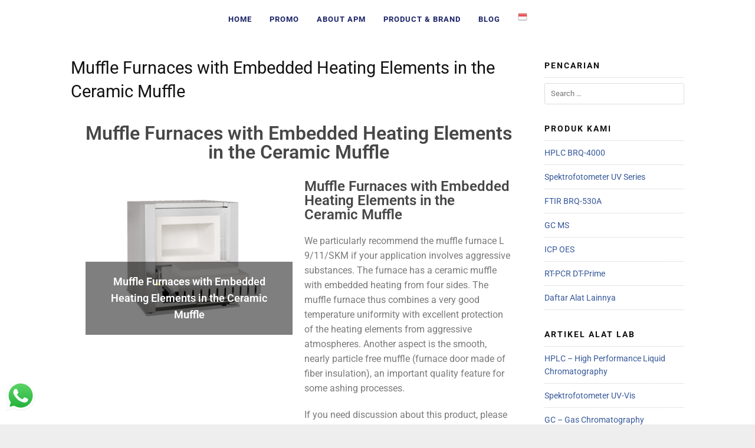

--- FILE ---
content_type: text/html; charset=UTF-8
request_url: https://andarupm.co.id/alat-laboratorium/muffle-furnaces-with-embedded-heating-elements-in-the-ceramic-muffle/
body_size: 27420
content:
<!DOCTYPE html>
<html lang="en-US">

<head><meta charset="UTF-8"><script>if(navigator.userAgent.match(/MSIE|Internet Explorer/i)||navigator.userAgent.match(/Trident\/7\..*?rv:11/i)){var href=document.location.href;if(!href.match(/[?&]nowprocket/)){if(href.indexOf("?")==-1){if(href.indexOf("#")==-1){document.location.href=href+"?nowprocket=1"}else{document.location.href=href.replace("#","?nowprocket=1#")}}else{if(href.indexOf("#")==-1){document.location.href=href+"&nowprocket=1"}else{document.location.href=href.replace("#","&nowprocket=1#")}}}}</script><script>(()=>{class RocketLazyLoadScripts{constructor(){this.v="2.0.4",this.userEvents=["keydown","keyup","mousedown","mouseup","mousemove","mouseover","mouseout","touchmove","touchstart","touchend","touchcancel","wheel","click","dblclick","input"],this.attributeEvents=["onblur","onclick","oncontextmenu","ondblclick","onfocus","onmousedown","onmouseenter","onmouseleave","onmousemove","onmouseout","onmouseover","onmouseup","onmousewheel","onscroll","onsubmit"]}async t(){this.i(),this.o(),/iP(ad|hone)/.test(navigator.userAgent)&&this.h(),this.u(),this.l(this),this.m(),this.k(this),this.p(this),this._(),await Promise.all([this.R(),this.L()]),this.lastBreath=Date.now(),this.S(this),this.P(),this.D(),this.O(),this.M(),await this.C(this.delayedScripts.normal),await this.C(this.delayedScripts.defer),await this.C(this.delayedScripts.async),await this.T(),await this.F(),await this.j(),await this.A(),window.dispatchEvent(new Event("rocket-allScriptsLoaded")),this.everythingLoaded=!0,this.lastTouchEnd&&await new Promise(t=>setTimeout(t,500-Date.now()+this.lastTouchEnd)),this.I(),this.H(),this.U(),this.W()}i(){this.CSPIssue=sessionStorage.getItem("rocketCSPIssue"),document.addEventListener("securitypolicyviolation",t=>{this.CSPIssue||"script-src-elem"!==t.violatedDirective||"data"!==t.blockedURI||(this.CSPIssue=!0,sessionStorage.setItem("rocketCSPIssue",!0))},{isRocket:!0})}o(){window.addEventListener("pageshow",t=>{this.persisted=t.persisted,this.realWindowLoadedFired=!0},{isRocket:!0}),window.addEventListener("pagehide",()=>{this.onFirstUserAction=null},{isRocket:!0})}h(){let t;function e(e){t=e}window.addEventListener("touchstart",e,{isRocket:!0}),window.addEventListener("touchend",function i(o){o.changedTouches[0]&&t.changedTouches[0]&&Math.abs(o.changedTouches[0].pageX-t.changedTouches[0].pageX)<10&&Math.abs(o.changedTouches[0].pageY-t.changedTouches[0].pageY)<10&&o.timeStamp-t.timeStamp<200&&(window.removeEventListener("touchstart",e,{isRocket:!0}),window.removeEventListener("touchend",i,{isRocket:!0}),"INPUT"===o.target.tagName&&"text"===o.target.type||(o.target.dispatchEvent(new TouchEvent("touchend",{target:o.target,bubbles:!0})),o.target.dispatchEvent(new MouseEvent("mouseover",{target:o.target,bubbles:!0})),o.target.dispatchEvent(new PointerEvent("click",{target:o.target,bubbles:!0,cancelable:!0,detail:1,clientX:o.changedTouches[0].clientX,clientY:o.changedTouches[0].clientY})),event.preventDefault()))},{isRocket:!0})}q(t){this.userActionTriggered||("mousemove"!==t.type||this.firstMousemoveIgnored?"keyup"===t.type||"mouseover"===t.type||"mouseout"===t.type||(this.userActionTriggered=!0,this.onFirstUserAction&&this.onFirstUserAction()):this.firstMousemoveIgnored=!0),"click"===t.type&&t.preventDefault(),t.stopPropagation(),t.stopImmediatePropagation(),"touchstart"===this.lastEvent&&"touchend"===t.type&&(this.lastTouchEnd=Date.now()),"click"===t.type&&(this.lastTouchEnd=0),this.lastEvent=t.type,t.composedPath&&t.composedPath()[0].getRootNode()instanceof ShadowRoot&&(t.rocketTarget=t.composedPath()[0]),this.savedUserEvents.push(t)}u(){this.savedUserEvents=[],this.userEventHandler=this.q.bind(this),this.userEvents.forEach(t=>window.addEventListener(t,this.userEventHandler,{passive:!1,isRocket:!0})),document.addEventListener("visibilitychange",this.userEventHandler,{isRocket:!0})}U(){this.userEvents.forEach(t=>window.removeEventListener(t,this.userEventHandler,{passive:!1,isRocket:!0})),document.removeEventListener("visibilitychange",this.userEventHandler,{isRocket:!0}),this.savedUserEvents.forEach(t=>{(t.rocketTarget||t.target).dispatchEvent(new window[t.constructor.name](t.type,t))})}m(){const t="return false",e=Array.from(this.attributeEvents,t=>"data-rocket-"+t),i="["+this.attributeEvents.join("],[")+"]",o="[data-rocket-"+this.attributeEvents.join("],[data-rocket-")+"]",s=(e,i,o)=>{o&&o!==t&&(e.setAttribute("data-rocket-"+i,o),e["rocket"+i]=new Function("event",o),e.setAttribute(i,t))};new MutationObserver(t=>{for(const n of t)"attributes"===n.type&&(n.attributeName.startsWith("data-rocket-")||this.everythingLoaded?n.attributeName.startsWith("data-rocket-")&&this.everythingLoaded&&this.N(n.target,n.attributeName.substring(12)):s(n.target,n.attributeName,n.target.getAttribute(n.attributeName))),"childList"===n.type&&n.addedNodes.forEach(t=>{if(t.nodeType===Node.ELEMENT_NODE)if(this.everythingLoaded)for(const i of[t,...t.querySelectorAll(o)])for(const t of i.getAttributeNames())e.includes(t)&&this.N(i,t.substring(12));else for(const e of[t,...t.querySelectorAll(i)])for(const t of e.getAttributeNames())this.attributeEvents.includes(t)&&s(e,t,e.getAttribute(t))})}).observe(document,{subtree:!0,childList:!0,attributeFilter:[...this.attributeEvents,...e]})}I(){this.attributeEvents.forEach(t=>{document.querySelectorAll("[data-rocket-"+t+"]").forEach(e=>{this.N(e,t)})})}N(t,e){const i=t.getAttribute("data-rocket-"+e);i&&(t.setAttribute(e,i),t.removeAttribute("data-rocket-"+e))}k(t){Object.defineProperty(HTMLElement.prototype,"onclick",{get(){return this.rocketonclick||null},set(e){this.rocketonclick=e,this.setAttribute(t.everythingLoaded?"onclick":"data-rocket-onclick","this.rocketonclick(event)")}})}S(t){function e(e,i){let o=e[i];e[i]=null,Object.defineProperty(e,i,{get:()=>o,set(s){t.everythingLoaded?o=s:e["rocket"+i]=o=s}})}e(document,"onreadystatechange"),e(window,"onload"),e(window,"onpageshow");try{Object.defineProperty(document,"readyState",{get:()=>t.rocketReadyState,set(e){t.rocketReadyState=e},configurable:!0}),document.readyState="loading"}catch(t){console.log("WPRocket DJE readyState conflict, bypassing")}}l(t){this.originalAddEventListener=EventTarget.prototype.addEventListener,this.originalRemoveEventListener=EventTarget.prototype.removeEventListener,this.savedEventListeners=[],EventTarget.prototype.addEventListener=function(e,i,o){o&&o.isRocket||!t.B(e,this)&&!t.userEvents.includes(e)||t.B(e,this)&&!t.userActionTriggered||e.startsWith("rocket-")||t.everythingLoaded?t.originalAddEventListener.call(this,e,i,o):(t.savedEventListeners.push({target:this,remove:!1,type:e,func:i,options:o}),"mouseenter"!==e&&"mouseleave"!==e||t.originalAddEventListener.call(this,e,t.savedUserEvents.push,o))},EventTarget.prototype.removeEventListener=function(e,i,o){o&&o.isRocket||!t.B(e,this)&&!t.userEvents.includes(e)||t.B(e,this)&&!t.userActionTriggered||e.startsWith("rocket-")||t.everythingLoaded?t.originalRemoveEventListener.call(this,e,i,o):t.savedEventListeners.push({target:this,remove:!0,type:e,func:i,options:o})}}J(t,e){this.savedEventListeners=this.savedEventListeners.filter(i=>{let o=i.type,s=i.target||window;return e!==o||t!==s||(this.B(o,s)&&(i.type="rocket-"+o),this.$(i),!1)})}H(){EventTarget.prototype.addEventListener=this.originalAddEventListener,EventTarget.prototype.removeEventListener=this.originalRemoveEventListener,this.savedEventListeners.forEach(t=>this.$(t))}$(t){t.remove?this.originalRemoveEventListener.call(t.target,t.type,t.func,t.options):this.originalAddEventListener.call(t.target,t.type,t.func,t.options)}p(t){let e;function i(e){return t.everythingLoaded?e:e.split(" ").map(t=>"load"===t||t.startsWith("load.")?"rocket-jquery-load":t).join(" ")}function o(o){function s(e){const s=o.fn[e];o.fn[e]=o.fn.init.prototype[e]=function(){return this[0]===window&&t.userActionTriggered&&("string"==typeof arguments[0]||arguments[0]instanceof String?arguments[0]=i(arguments[0]):"object"==typeof arguments[0]&&Object.keys(arguments[0]).forEach(t=>{const e=arguments[0][t];delete arguments[0][t],arguments[0][i(t)]=e})),s.apply(this,arguments),this}}if(o&&o.fn&&!t.allJQueries.includes(o)){const e={DOMContentLoaded:[],"rocket-DOMContentLoaded":[]};for(const t in e)document.addEventListener(t,()=>{e[t].forEach(t=>t())},{isRocket:!0});o.fn.ready=o.fn.init.prototype.ready=function(i){function s(){parseInt(o.fn.jquery)>2?setTimeout(()=>i.bind(document)(o)):i.bind(document)(o)}return"function"==typeof i&&(t.realDomReadyFired?!t.userActionTriggered||t.fauxDomReadyFired?s():e["rocket-DOMContentLoaded"].push(s):e.DOMContentLoaded.push(s)),o([])},s("on"),s("one"),s("off"),t.allJQueries.push(o)}e=o}t.allJQueries=[],o(window.jQuery),Object.defineProperty(window,"jQuery",{get:()=>e,set(t){o(t)}})}P(){const t=new Map;document.write=document.writeln=function(e){const i=document.currentScript,o=document.createRange(),s=i.parentElement;let n=t.get(i);void 0===n&&(n=i.nextSibling,t.set(i,n));const c=document.createDocumentFragment();o.setStart(c,0),c.appendChild(o.createContextualFragment(e)),s.insertBefore(c,n)}}async R(){return new Promise(t=>{this.userActionTriggered?t():this.onFirstUserAction=t})}async L(){return new Promise(t=>{document.addEventListener("DOMContentLoaded",()=>{this.realDomReadyFired=!0,t()},{isRocket:!0})})}async j(){return this.realWindowLoadedFired?Promise.resolve():new Promise(t=>{window.addEventListener("load",t,{isRocket:!0})})}M(){this.pendingScripts=[];this.scriptsMutationObserver=new MutationObserver(t=>{for(const e of t)e.addedNodes.forEach(t=>{"SCRIPT"!==t.tagName||t.noModule||t.isWPRocket||this.pendingScripts.push({script:t,promise:new Promise(e=>{const i=()=>{const i=this.pendingScripts.findIndex(e=>e.script===t);i>=0&&this.pendingScripts.splice(i,1),e()};t.addEventListener("load",i,{isRocket:!0}),t.addEventListener("error",i,{isRocket:!0}),setTimeout(i,1e3)})})})}),this.scriptsMutationObserver.observe(document,{childList:!0,subtree:!0})}async F(){await this.X(),this.pendingScripts.length?(await this.pendingScripts[0].promise,await this.F()):this.scriptsMutationObserver.disconnect()}D(){this.delayedScripts={normal:[],async:[],defer:[]},document.querySelectorAll("script[type$=rocketlazyloadscript]").forEach(t=>{t.hasAttribute("data-rocket-src")?t.hasAttribute("async")&&!1!==t.async?this.delayedScripts.async.push(t):t.hasAttribute("defer")&&!1!==t.defer||"module"===t.getAttribute("data-rocket-type")?this.delayedScripts.defer.push(t):this.delayedScripts.normal.push(t):this.delayedScripts.normal.push(t)})}async _(){await this.L();let t=[];document.querySelectorAll("script[type$=rocketlazyloadscript][data-rocket-src]").forEach(e=>{let i=e.getAttribute("data-rocket-src");if(i&&!i.startsWith("data:")){i.startsWith("//")&&(i=location.protocol+i);try{const o=new URL(i).origin;o!==location.origin&&t.push({src:o,crossOrigin:e.crossOrigin||"module"===e.getAttribute("data-rocket-type")})}catch(t){}}}),t=[...new Map(t.map(t=>[JSON.stringify(t),t])).values()],this.Y(t,"preconnect")}async G(t){if(await this.K(),!0!==t.noModule||!("noModule"in HTMLScriptElement.prototype))return new Promise(e=>{let i;function o(){(i||t).setAttribute("data-rocket-status","executed"),e()}try{if(navigator.userAgent.includes("Firefox/")||""===navigator.vendor||this.CSPIssue)i=document.createElement("script"),[...t.attributes].forEach(t=>{let e=t.nodeName;"type"!==e&&("data-rocket-type"===e&&(e="type"),"data-rocket-src"===e&&(e="src"),i.setAttribute(e,t.nodeValue))}),t.text&&(i.text=t.text),t.nonce&&(i.nonce=t.nonce),i.hasAttribute("src")?(i.addEventListener("load",o,{isRocket:!0}),i.addEventListener("error",()=>{i.setAttribute("data-rocket-status","failed-network"),e()},{isRocket:!0}),setTimeout(()=>{i.isConnected||e()},1)):(i.text=t.text,o()),i.isWPRocket=!0,t.parentNode.replaceChild(i,t);else{const i=t.getAttribute("data-rocket-type"),s=t.getAttribute("data-rocket-src");i?(t.type=i,t.removeAttribute("data-rocket-type")):t.removeAttribute("type"),t.addEventListener("load",o,{isRocket:!0}),t.addEventListener("error",i=>{this.CSPIssue&&i.target.src.startsWith("data:")?(console.log("WPRocket: CSP fallback activated"),t.removeAttribute("src"),this.G(t).then(e)):(t.setAttribute("data-rocket-status","failed-network"),e())},{isRocket:!0}),s?(t.fetchPriority="high",t.removeAttribute("data-rocket-src"),t.src=s):t.src="data:text/javascript;base64,"+window.btoa(unescape(encodeURIComponent(t.text)))}}catch(i){t.setAttribute("data-rocket-status","failed-transform"),e()}});t.setAttribute("data-rocket-status","skipped")}async C(t){const e=t.shift();return e?(e.isConnected&&await this.G(e),this.C(t)):Promise.resolve()}O(){this.Y([...this.delayedScripts.normal,...this.delayedScripts.defer,...this.delayedScripts.async],"preload")}Y(t,e){this.trash=this.trash||[];let i=!0;var o=document.createDocumentFragment();t.forEach(t=>{const s=t.getAttribute&&t.getAttribute("data-rocket-src")||t.src;if(s&&!s.startsWith("data:")){const n=document.createElement("link");n.href=s,n.rel=e,"preconnect"!==e&&(n.as="script",n.fetchPriority=i?"high":"low"),t.getAttribute&&"module"===t.getAttribute("data-rocket-type")&&(n.crossOrigin=!0),t.crossOrigin&&(n.crossOrigin=t.crossOrigin),t.integrity&&(n.integrity=t.integrity),t.nonce&&(n.nonce=t.nonce),o.appendChild(n),this.trash.push(n),i=!1}}),document.head.appendChild(o)}W(){this.trash.forEach(t=>t.remove())}async T(){try{document.readyState="interactive"}catch(t){}this.fauxDomReadyFired=!0;try{await this.K(),this.J(document,"readystatechange"),document.dispatchEvent(new Event("rocket-readystatechange")),await this.K(),document.rocketonreadystatechange&&document.rocketonreadystatechange(),await this.K(),this.J(document,"DOMContentLoaded"),document.dispatchEvent(new Event("rocket-DOMContentLoaded")),await this.K(),this.J(window,"DOMContentLoaded"),window.dispatchEvent(new Event("rocket-DOMContentLoaded"))}catch(t){console.error(t)}}async A(){try{document.readyState="complete"}catch(t){}try{await this.K(),this.J(document,"readystatechange"),document.dispatchEvent(new Event("rocket-readystatechange")),await this.K(),document.rocketonreadystatechange&&document.rocketonreadystatechange(),await this.K(),this.J(window,"load"),window.dispatchEvent(new Event("rocket-load")),await this.K(),window.rocketonload&&window.rocketonload(),await this.K(),this.allJQueries.forEach(t=>t(window).trigger("rocket-jquery-load")),await this.K(),this.J(window,"pageshow");const t=new Event("rocket-pageshow");t.persisted=this.persisted,window.dispatchEvent(t),await this.K(),window.rocketonpageshow&&window.rocketonpageshow({persisted:this.persisted})}catch(t){console.error(t)}}async K(){Date.now()-this.lastBreath>45&&(await this.X(),this.lastBreath=Date.now())}async X(){return document.hidden?new Promise(t=>setTimeout(t)):new Promise(t=>requestAnimationFrame(t))}B(t,e){return e===document&&"readystatechange"===t||(e===document&&"DOMContentLoaded"===t||(e===window&&"DOMContentLoaded"===t||(e===window&&"load"===t||e===window&&"pageshow"===t)))}static run(){(new RocketLazyLoadScripts).t()}}RocketLazyLoadScripts.run()})();</script>
  
  <meta name="viewport" content="width=device-width,initial-scale=1,minimum-scale=1.0">
  <meta name='robots' content='index, follow, max-image-preview:large, max-snippet:-1, max-video-preview:-1' />

	<!-- This site is optimized with the Yoast SEO plugin v26.8 - https://yoast.com/product/yoast-seo-wordpress/ -->
	<title>Muffle Furnaces with Embedded Heating - Andaru Persada Mandiri</title>
	<meta name="description" content="Andaru Persada Mandiri Adalah Distributor Alat-Alat Laboratorium. Kami Menjual Muffle Furnaces dan Berbagai Instrumen Laboratorium Lainnya." />
	<link rel="canonical" href="https://andarupm.co.id/alat-laboratorium/muffle-furnaces-with-embedded-heating-elements-in-the-ceramic-muffle/" />
	<meta property="og:locale" content="en_US" />
	<meta property="og:type" content="article" />
	<meta property="og:title" content="Muffle Furnaces with Embedded Heating - Andaru Persada Mandiri" />
	<meta property="og:description" content="Andaru Persada Mandiri Adalah Distributor Alat-Alat Laboratorium. Kami Menjual Muffle Furnaces dan Berbagai Instrumen Laboratorium Lainnya." />
	<meta property="og:url" content="https://andarupm.co.id/alat-laboratorium/muffle-furnaces-with-embedded-heating-elements-in-the-ceramic-muffle/" />
	<meta property="og:site_name" content="Andaru Persada Mandiri" />
	<meta property="article:publisher" content="https://www.facebook.com/andarupm.official" />
	<meta property="article:modified_time" content="2022-01-12T04:02:42+00:00" />
	<meta property="og:image" content="https://andarupm.co.id/wp-content/uploads/2019/01/muffle-furnaces-with-embedded-heating-elements-in-the-ceramic-muffle.png" />
	<meta property="og:image:width" content="353" />
	<meta property="og:image:height" content="265" />
	<meta property="og:image:type" content="image/png" />
	<meta name="twitter:card" content="summary_large_image" />
	<script type="application/ld+json" class="yoast-schema-graph">{"@context":"https://schema.org","@graph":[{"@type":"WebPage","@id":"https://andarupm.co.id/alat-laboratorium/muffle-furnaces-with-embedded-heating-elements-in-the-ceramic-muffle/","url":"https://andarupm.co.id/alat-laboratorium/muffle-furnaces-with-embedded-heating-elements-in-the-ceramic-muffle/","name":"Muffle Furnaces with Embedded Heating - Andaru Persada Mandiri","isPartOf":{"@id":"https://andarupm.co.id/#website"},"primaryImageOfPage":{"@id":"https://andarupm.co.id/alat-laboratorium/muffle-furnaces-with-embedded-heating-elements-in-the-ceramic-muffle/#primaryimage"},"image":{"@id":"https://andarupm.co.id/alat-laboratorium/muffle-furnaces-with-embedded-heating-elements-in-the-ceramic-muffle/#primaryimage"},"thumbnailUrl":"https://andarupm.co.id/wp-content/uploads/2019/01/muffle-furnaces-with-embedded-heating-elements-in-the-ceramic-muffle.png","datePublished":"2019-01-09T02:16:07+00:00","dateModified":"2022-01-12T04:02:42+00:00","description":"Andaru Persada Mandiri Adalah Distributor Alat-Alat Laboratorium. Kami Menjual Muffle Furnaces dan Berbagai Instrumen Laboratorium Lainnya.","breadcrumb":{"@id":"https://andarupm.co.id/alat-laboratorium/muffle-furnaces-with-embedded-heating-elements-in-the-ceramic-muffle/#breadcrumb"},"inLanguage":"en-US","potentialAction":[{"@type":"ReadAction","target":["https://andarupm.co.id/alat-laboratorium/muffle-furnaces-with-embedded-heating-elements-in-the-ceramic-muffle/"]}]},{"@type":"ImageObject","inLanguage":"en-US","@id":"https://andarupm.co.id/alat-laboratorium/muffle-furnaces-with-embedded-heating-elements-in-the-ceramic-muffle/#primaryimage","url":"https://andarupm.co.id/wp-content/uploads/2019/01/muffle-furnaces-with-embedded-heating-elements-in-the-ceramic-muffle.png","contentUrl":"https://andarupm.co.id/wp-content/uploads/2019/01/muffle-furnaces-with-embedded-heating-elements-in-the-ceramic-muffle.png","width":353,"height":265,"caption":"muffle-furnaces-with-embedded-heating-elements-in-the-ceramic-muffle"},{"@type":"BreadcrumbList","@id":"https://andarupm.co.id/alat-laboratorium/muffle-furnaces-with-embedded-heating-elements-in-the-ceramic-muffle/#breadcrumb","itemListElement":[{"@type":"ListItem","position":1,"name":"Home","item":"https://andarupm.co.id/"},{"@type":"ListItem","position":2,"name":"Alat Laboratorium &#8211; Penjualan, Harga, Kalibrasi, Perbaikan","item":"https://andarupm.co.id/alat-laboratorium/"},{"@type":"ListItem","position":3,"name":"Muffle Furnaces with Embedded Heating Elements in the Ceramic Muffle"}]},{"@type":"WebSite","@id":"https://andarupm.co.id/#website","url":"https://andarupm.co.id/","name":"Andaru Persada Mandiri","description":"Distributor Alat Laboratorium","publisher":{"@id":"https://andarupm.co.id/#organization"},"potentialAction":[{"@type":"SearchAction","target":{"@type":"EntryPoint","urlTemplate":"https://andarupm.co.id/?s={search_term_string}"},"query-input":{"@type":"PropertyValueSpecification","valueRequired":true,"valueName":"search_term_string"}}],"inLanguage":"en-US"},{"@type":"Organization","@id":"https://andarupm.co.id/#organization","name":"Andaru Persada Mandiri","url":"https://andarupm.co.id/","logo":{"@type":"ImageObject","inLanguage":"en-US","@id":"https://andarupm.co.id/#/schema/logo/image/","url":"https://andarupm.co.id/wp-content/uploads/2023/03/logo-distributor-alat-laboratorium-indonesia-andaru-persada-mandiri.jpg","contentUrl":"https://andarupm.co.id/wp-content/uploads/2023/03/logo-distributor-alat-laboratorium-indonesia-andaru-persada-mandiri.jpg","width":370,"height":370,"caption":"Andaru Persada Mandiri"},"image":{"@id":"https://andarupm.co.id/#/schema/logo/image/"},"sameAs":["https://www.facebook.com/andarupm.official","https://www.instagram.com/apmalatlab/","https://www.linkedin.com/company/andaru-persada-mandiri/","https://www.youtube.com/@andarupersadamandiri9179"]}]}</script>
	<!-- / Yoast SEO plugin. -->



<link rel="alternate" type="application/rss+xml" title="Andaru Persada Mandiri &raquo; Feed" href="https://andarupm.co.id/feed/" />
<link rel="alternate" type="application/rss+xml" title="Andaru Persada Mandiri &raquo; Comments Feed" href="https://andarupm.co.id/comments/feed/" />
<style id='wp-img-auto-sizes-contain-inline-css' type='text/css'>
img:is([sizes=auto i],[sizes^="auto," i]){contain-intrinsic-size:3000px 1500px}
/*# sourceURL=wp-img-auto-sizes-contain-inline-css */
</style>
<link rel='stylesheet' id='wp-block-library-css' href='https://andarupm.co.id/wp-includes/css/dist/block-library/style.min.css?ver=6.9' type='text/css' media='all' />
<style id='classic-theme-styles-inline-css' type='text/css'>
/*! This file is auto-generated */
.wp-block-button__link{color:#fff;background-color:#32373c;border-radius:9999px;box-shadow:none;text-decoration:none;padding:calc(.667em + 2px) calc(1.333em + 2px);font-size:1.125em}.wp-block-file__button{background:#32373c;color:#fff;text-decoration:none}
/*# sourceURL=/wp-includes/css/classic-themes.min.css */
</style>
<link rel='stylesheet' id='wp-components-css' href='https://andarupm.co.id/wp-includes/css/dist/components/style.min.css?ver=6.9' type='text/css' media='all' />
<link rel='stylesheet' id='wp-preferences-css' href='https://andarupm.co.id/wp-includes/css/dist/preferences/style.min.css?ver=6.9' type='text/css' media='all' />
<link rel='stylesheet' id='wp-block-editor-css' href='https://andarupm.co.id/wp-includes/css/dist/block-editor/style.min.css?ver=6.9' type='text/css' media='all' />
<link data-minify="1" rel='stylesheet' id='popup-maker-block-library-style-css' href='https://andarupm.co.id/wp-content/cache/min/1/wp-content/plugins/popup-maker/dist/packages/block-library-style.css?ver=1758068111' type='text/css' media='all' />
<style id='global-styles-inline-css' type='text/css'>
:root{--wp--preset--aspect-ratio--square: 1;--wp--preset--aspect-ratio--4-3: 4/3;--wp--preset--aspect-ratio--3-4: 3/4;--wp--preset--aspect-ratio--3-2: 3/2;--wp--preset--aspect-ratio--2-3: 2/3;--wp--preset--aspect-ratio--16-9: 16/9;--wp--preset--aspect-ratio--9-16: 9/16;--wp--preset--color--black: #000000;--wp--preset--color--cyan-bluish-gray: #abb8c3;--wp--preset--color--white: #ffffff;--wp--preset--color--pale-pink: #f78da7;--wp--preset--color--vivid-red: #cf2e2e;--wp--preset--color--luminous-vivid-orange: #ff6900;--wp--preset--color--luminous-vivid-amber: #fcb900;--wp--preset--color--light-green-cyan: #7bdcb5;--wp--preset--color--vivid-green-cyan: #00d084;--wp--preset--color--pale-cyan-blue: #8ed1fc;--wp--preset--color--vivid-cyan-blue: #0693e3;--wp--preset--color--vivid-purple: #9b51e0;--wp--preset--gradient--vivid-cyan-blue-to-vivid-purple: linear-gradient(135deg,rgb(6,147,227) 0%,rgb(155,81,224) 100%);--wp--preset--gradient--light-green-cyan-to-vivid-green-cyan: linear-gradient(135deg,rgb(122,220,180) 0%,rgb(0,208,130) 100%);--wp--preset--gradient--luminous-vivid-amber-to-luminous-vivid-orange: linear-gradient(135deg,rgb(252,185,0) 0%,rgb(255,105,0) 100%);--wp--preset--gradient--luminous-vivid-orange-to-vivid-red: linear-gradient(135deg,rgb(255,105,0) 0%,rgb(207,46,46) 100%);--wp--preset--gradient--very-light-gray-to-cyan-bluish-gray: linear-gradient(135deg,rgb(238,238,238) 0%,rgb(169,184,195) 100%);--wp--preset--gradient--cool-to-warm-spectrum: linear-gradient(135deg,rgb(74,234,220) 0%,rgb(151,120,209) 20%,rgb(207,42,186) 40%,rgb(238,44,130) 60%,rgb(251,105,98) 80%,rgb(254,248,76) 100%);--wp--preset--gradient--blush-light-purple: linear-gradient(135deg,rgb(255,206,236) 0%,rgb(152,150,240) 100%);--wp--preset--gradient--blush-bordeaux: linear-gradient(135deg,rgb(254,205,165) 0%,rgb(254,45,45) 50%,rgb(107,0,62) 100%);--wp--preset--gradient--luminous-dusk: linear-gradient(135deg,rgb(255,203,112) 0%,rgb(199,81,192) 50%,rgb(65,88,208) 100%);--wp--preset--gradient--pale-ocean: linear-gradient(135deg,rgb(255,245,203) 0%,rgb(182,227,212) 50%,rgb(51,167,181) 100%);--wp--preset--gradient--electric-grass: linear-gradient(135deg,rgb(202,248,128) 0%,rgb(113,206,126) 100%);--wp--preset--gradient--midnight: linear-gradient(135deg,rgb(2,3,129) 0%,rgb(40,116,252) 100%);--wp--preset--font-size--small: 13px;--wp--preset--font-size--medium: 20px;--wp--preset--font-size--large: 36px;--wp--preset--font-size--x-large: 42px;--wp--preset--spacing--20: 0.44rem;--wp--preset--spacing--30: 0.67rem;--wp--preset--spacing--40: 1rem;--wp--preset--spacing--50: 1.5rem;--wp--preset--spacing--60: 2.25rem;--wp--preset--spacing--70: 3.38rem;--wp--preset--spacing--80: 5.06rem;--wp--preset--shadow--natural: 6px 6px 9px rgba(0, 0, 0, 0.2);--wp--preset--shadow--deep: 12px 12px 50px rgba(0, 0, 0, 0.4);--wp--preset--shadow--sharp: 6px 6px 0px rgba(0, 0, 0, 0.2);--wp--preset--shadow--outlined: 6px 6px 0px -3px rgb(255, 255, 255), 6px 6px rgb(0, 0, 0);--wp--preset--shadow--crisp: 6px 6px 0px rgb(0, 0, 0);}:where(.is-layout-flex){gap: 0.5em;}:where(.is-layout-grid){gap: 0.5em;}body .is-layout-flex{display: flex;}.is-layout-flex{flex-wrap: wrap;align-items: center;}.is-layout-flex > :is(*, div){margin: 0;}body .is-layout-grid{display: grid;}.is-layout-grid > :is(*, div){margin: 0;}:where(.wp-block-columns.is-layout-flex){gap: 2em;}:where(.wp-block-columns.is-layout-grid){gap: 2em;}:where(.wp-block-post-template.is-layout-flex){gap: 1.25em;}:where(.wp-block-post-template.is-layout-grid){gap: 1.25em;}.has-black-color{color: var(--wp--preset--color--black) !important;}.has-cyan-bluish-gray-color{color: var(--wp--preset--color--cyan-bluish-gray) !important;}.has-white-color{color: var(--wp--preset--color--white) !important;}.has-pale-pink-color{color: var(--wp--preset--color--pale-pink) !important;}.has-vivid-red-color{color: var(--wp--preset--color--vivid-red) !important;}.has-luminous-vivid-orange-color{color: var(--wp--preset--color--luminous-vivid-orange) !important;}.has-luminous-vivid-amber-color{color: var(--wp--preset--color--luminous-vivid-amber) !important;}.has-light-green-cyan-color{color: var(--wp--preset--color--light-green-cyan) !important;}.has-vivid-green-cyan-color{color: var(--wp--preset--color--vivid-green-cyan) !important;}.has-pale-cyan-blue-color{color: var(--wp--preset--color--pale-cyan-blue) !important;}.has-vivid-cyan-blue-color{color: var(--wp--preset--color--vivid-cyan-blue) !important;}.has-vivid-purple-color{color: var(--wp--preset--color--vivid-purple) !important;}.has-black-background-color{background-color: var(--wp--preset--color--black) !important;}.has-cyan-bluish-gray-background-color{background-color: var(--wp--preset--color--cyan-bluish-gray) !important;}.has-white-background-color{background-color: var(--wp--preset--color--white) !important;}.has-pale-pink-background-color{background-color: var(--wp--preset--color--pale-pink) !important;}.has-vivid-red-background-color{background-color: var(--wp--preset--color--vivid-red) !important;}.has-luminous-vivid-orange-background-color{background-color: var(--wp--preset--color--luminous-vivid-orange) !important;}.has-luminous-vivid-amber-background-color{background-color: var(--wp--preset--color--luminous-vivid-amber) !important;}.has-light-green-cyan-background-color{background-color: var(--wp--preset--color--light-green-cyan) !important;}.has-vivid-green-cyan-background-color{background-color: var(--wp--preset--color--vivid-green-cyan) !important;}.has-pale-cyan-blue-background-color{background-color: var(--wp--preset--color--pale-cyan-blue) !important;}.has-vivid-cyan-blue-background-color{background-color: var(--wp--preset--color--vivid-cyan-blue) !important;}.has-vivid-purple-background-color{background-color: var(--wp--preset--color--vivid-purple) !important;}.has-black-border-color{border-color: var(--wp--preset--color--black) !important;}.has-cyan-bluish-gray-border-color{border-color: var(--wp--preset--color--cyan-bluish-gray) !important;}.has-white-border-color{border-color: var(--wp--preset--color--white) !important;}.has-pale-pink-border-color{border-color: var(--wp--preset--color--pale-pink) !important;}.has-vivid-red-border-color{border-color: var(--wp--preset--color--vivid-red) !important;}.has-luminous-vivid-orange-border-color{border-color: var(--wp--preset--color--luminous-vivid-orange) !important;}.has-luminous-vivid-amber-border-color{border-color: var(--wp--preset--color--luminous-vivid-amber) !important;}.has-light-green-cyan-border-color{border-color: var(--wp--preset--color--light-green-cyan) !important;}.has-vivid-green-cyan-border-color{border-color: var(--wp--preset--color--vivid-green-cyan) !important;}.has-pale-cyan-blue-border-color{border-color: var(--wp--preset--color--pale-cyan-blue) !important;}.has-vivid-cyan-blue-border-color{border-color: var(--wp--preset--color--vivid-cyan-blue) !important;}.has-vivid-purple-border-color{border-color: var(--wp--preset--color--vivid-purple) !important;}.has-vivid-cyan-blue-to-vivid-purple-gradient-background{background: var(--wp--preset--gradient--vivid-cyan-blue-to-vivid-purple) !important;}.has-light-green-cyan-to-vivid-green-cyan-gradient-background{background: var(--wp--preset--gradient--light-green-cyan-to-vivid-green-cyan) !important;}.has-luminous-vivid-amber-to-luminous-vivid-orange-gradient-background{background: var(--wp--preset--gradient--luminous-vivid-amber-to-luminous-vivid-orange) !important;}.has-luminous-vivid-orange-to-vivid-red-gradient-background{background: var(--wp--preset--gradient--luminous-vivid-orange-to-vivid-red) !important;}.has-very-light-gray-to-cyan-bluish-gray-gradient-background{background: var(--wp--preset--gradient--very-light-gray-to-cyan-bluish-gray) !important;}.has-cool-to-warm-spectrum-gradient-background{background: var(--wp--preset--gradient--cool-to-warm-spectrum) !important;}.has-blush-light-purple-gradient-background{background: var(--wp--preset--gradient--blush-light-purple) !important;}.has-blush-bordeaux-gradient-background{background: var(--wp--preset--gradient--blush-bordeaux) !important;}.has-luminous-dusk-gradient-background{background: var(--wp--preset--gradient--luminous-dusk) !important;}.has-pale-ocean-gradient-background{background: var(--wp--preset--gradient--pale-ocean) !important;}.has-electric-grass-gradient-background{background: var(--wp--preset--gradient--electric-grass) !important;}.has-midnight-gradient-background{background: var(--wp--preset--gradient--midnight) !important;}.has-small-font-size{font-size: var(--wp--preset--font-size--small) !important;}.has-medium-font-size{font-size: var(--wp--preset--font-size--medium) !important;}.has-large-font-size{font-size: var(--wp--preset--font-size--large) !important;}.has-x-large-font-size{font-size: var(--wp--preset--font-size--x-large) !important;}
:where(.wp-block-post-template.is-layout-flex){gap: 1.25em;}:where(.wp-block-post-template.is-layout-grid){gap: 1.25em;}
:where(.wp-block-term-template.is-layout-flex){gap: 1.25em;}:where(.wp-block-term-template.is-layout-grid){gap: 1.25em;}
:where(.wp-block-columns.is-layout-flex){gap: 2em;}:where(.wp-block-columns.is-layout-grid){gap: 2em;}
:root :where(.wp-block-pullquote){font-size: 1.5em;line-height: 1.6;}
/*# sourceURL=global-styles-inline-css */
</style>
<link data-minify="1" rel='stylesheet' id='ccw_main_css-css' href='https://andarupm.co.id/wp-content/cache/min/1/wp-content/plugins/click-to-chat-for-whatsapp/prev/assets/css/mainstyles.css?ver=1755664343' type='text/css' media='all' />
<link data-minify="1" rel='stylesheet' id='elementor-icons-css' href='https://andarupm.co.id/wp-content/cache/min/1/wp-content/plugins/elementor/assets/lib/eicons/css/elementor-icons.min.css?ver=1755664345' type='text/css' media='all' />
<link rel='stylesheet' id='elementor-frontend-css' href='https://andarupm.co.id/wp-content/plugins/elementor/assets/css/frontend.min.css?ver=3.34.2' type='text/css' media='all' />
<style id='elementor-frontend-inline-css' type='text/css'>
.elementor-kit-32910{--e-global-color-primary:#6EC1E4;--e-global-color-secondary:#54595F;--e-global-color-text:#7A7A7A;--e-global-color-accent:#61CE70;--e-global-typography-primary-font-family:"Roboto";--e-global-typography-primary-font-weight:600;--e-global-typography-secondary-font-family:"Roboto Slab";--e-global-typography-secondary-font-weight:400;--e-global-typography-text-font-family:"Roboto";--e-global-typography-text-font-weight:400;--e-global-typography-accent-font-family:"Roboto";--e-global-typography-accent-font-weight:500;}.elementor-kit-32910 e-page-transition{background-color:#FFBC7D;}.elementor-section.elementor-section-boxed > .elementor-container{max-width:1140px;}.e-con{--container-max-width:1140px;}.elementor-widget:not(:last-child){margin-block-end:20px;}.elementor-element{--widgets-spacing:20px 20px;--widgets-spacing-row:20px;--widgets-spacing-column:20px;}{}h1.entry-title{display:var(--page-title-display);}@media(max-width:1024px){.elementor-section.elementor-section-boxed > .elementor-container{max-width:1024px;}.e-con{--container-max-width:1024px;}}@media(max-width:767px){.elementor-section.elementor-section-boxed > .elementor-container{max-width:767px;}.e-con{--container-max-width:767px;}}
.elementor-4028 .elementor-element.elementor-element-15b24553 > .elementor-container{max-width:1100px;}.elementor-4028 .elementor-element.elementor-element-15b24553{transition:background 0.3s, border 0.3s, border-radius 0.3s, box-shadow 0.3s;}.elementor-4028 .elementor-element.elementor-element-15b24553 > .elementor-background-overlay{transition:background 0.3s, border-radius 0.3s, opacity 0.3s;}.elementor-bc-flex-widget .elementor-4028 .elementor-element.elementor-element-7b4c68d9.elementor-column .elementor-widget-wrap{align-items:center;}.elementor-4028 .elementor-element.elementor-element-7b4c68d9.elementor-column.elementor-element[data-element_type="column"] > .elementor-widget-wrap.elementor-element-populated{align-content:center;align-items:center;}.elementor-widget-heading .elementor-heading-title{font-family:var( --e-global-typography-primary-font-family ), Sans-serif;font-weight:var( --e-global-typography-primary-font-weight );color:var( --e-global-color-primary );}.elementor-4028 .elementor-element.elementor-element-14c61a8{text-align:center;}.elementor-4028 .elementor-element.elementor-element-14c61a8 .elementor-heading-title{color:#474747;}.elementor-widget-lp_slider_image .lp-slider-wrapper .lp-slide-image-caption{font-family:var( --e-global-typography-primary-font-family ), Sans-serif;font-weight:var( --e-global-typography-primary-font-weight );}.elementor-4028 .elementor-element.elementor-element-53149886 .elementor-swiper-button.elementor-swiper-button-prev, .elementor-4028 .elementor-element.elementor-element-53149886 .elementor-swiper-button.elementor-swiper-button-next{font-size:34px;color:#9e9e9e;}.elementor-4028 .elementor-element.elementor-element-53149886 .swiper-pagination-bullet{width:6px;height:6px;background:#494949;}.elementor-bc-flex-widget .elementor-4028 .elementor-element.elementor-element-8537582.elementor-column .elementor-widget-wrap{align-items:flex-start;}.elementor-4028 .elementor-element.elementor-element-8537582.elementor-column.elementor-element[data-element_type="column"] > .elementor-widget-wrap.elementor-element-populated{align-content:flex-start;align-items:flex-start;}.elementor-4028 .elementor-element.elementor-element-1de262fb .elementor-heading-title{color:#474747;}.elementor-widget-text-editor{font-family:var( --e-global-typography-text-font-family ), Sans-serif;font-weight:var( --e-global-typography-text-font-weight );color:var( --e-global-color-text );}.elementor-widget-text-editor.elementor-drop-cap-view-stacked .elementor-drop-cap{background-color:var( --e-global-color-primary );}.elementor-widget-text-editor.elementor-drop-cap-view-framed .elementor-drop-cap, .elementor-widget-text-editor.elementor-drop-cap-view-default .elementor-drop-cap{color:var( --e-global-color-primary );border-color:var( --e-global-color-primary );}.elementor-widget-button .elementor-button{background-color:var( --e-global-color-accent );font-family:var( --e-global-typography-accent-font-family ), Sans-serif;font-weight:var( --e-global-typography-accent-font-weight );}.elementor-widget-tabs .elementor-tab-title, .elementor-widget-tabs .elementor-tab-title a{color:var( --e-global-color-primary );}.elementor-widget-tabs .elementor-tab-title.elementor-active,
					 .elementor-widget-tabs .elementor-tab-title.elementor-active a{color:var( --e-global-color-accent );}.elementor-widget-tabs .elementor-tab-title{font-family:var( --e-global-typography-primary-font-family ), Sans-serif;font-weight:var( --e-global-typography-primary-font-weight );}.elementor-widget-tabs .elementor-tab-content{color:var( --e-global-color-text );font-family:var( --e-global-typography-text-font-family ), Sans-serif;font-weight:var( --e-global-typography-text-font-weight );}.elementor-4028 .elementor-element.elementor-element-43baffc6 .elementor-tab-title, .elementor-4028 .elementor-element.elementor-element-43baffc6 .elementor-tab-title:before, .elementor-4028 .elementor-element.elementor-element-43baffc6 .elementor-tab-title:after, .elementor-4028 .elementor-element.elementor-element-43baffc6 .elementor-tab-content, .elementor-4028 .elementor-element.elementor-element-43baffc6 .elementor-tabs-content-wrapper{border-width:2px;}.elementor-4028 .elementor-element.elementor-element-43baffc6 .elementor-tab-mobile-title, .elementor-4028 .elementor-element.elementor-element-43baffc6 .elementor-tab-desktop-title.elementor-active, .elementor-4028 .elementor-element.elementor-element-43baffc6 .elementor-tab-title:before, .elementor-4028 .elementor-element.elementor-element-43baffc6 .elementor-tab-title:after, .elementor-4028 .elementor-element.elementor-element-43baffc6 .elementor-tab-content, .elementor-4028 .elementor-element.elementor-element-43baffc6 .elementor-tabs-content-wrapper{border-color:#7a7a7a;}.elementor-4028 .elementor-element.elementor-element-43baffc6 .elementor-tab-title, .elementor-4028 .elementor-element.elementor-element-43baffc6 .elementor-tab-title a{color:#54595f;}.elementor-4028 .elementor-element.elementor-element-43baffc6 .elementor-tab-title.elementor-active,
					 .elementor-4028 .elementor-element.elementor-element-43baffc6 .elementor-tab-title.elementor-active a{color:#0084ea;}.elementor-4028 .elementor-element.elementor-element-5338db9{--spacer-size:20px;}.elementor-4028 .elementor-element.elementor-element-6815546e > .elementor-container > .elementor-column > .elementor-widget-wrap{align-content:center;align-items:center;}.elementor-4028 .elementor-element.elementor-element-6815546e:not(.elementor-motion-effects-element-type-background), .elementor-4028 .elementor-element.elementor-element-6815546e > .elementor-motion-effects-container > .elementor-motion-effects-layer{background-image:url("https://andarupm.co.id/wp-content/uploads/2018/12/andaru-persada-mandiri-product-2.jpg");background-position:center center;background-repeat:no-repeat;background-size:cover;}.elementor-4028 .elementor-element.elementor-element-6815546e > .elementor-background-overlay{background-color:#000000;opacity:0.65;transition:background 0.3s, border-radius 0.3s, opacity 0.3s;}.elementor-4028 .elementor-element.elementor-element-6815546e > .elementor-container{min-height:400px;}.elementor-4028 .elementor-element.elementor-element-6815546e{transition:background 0.3s, border 0.3s, border-radius 0.3s, box-shadow 0.3s;}.elementor-bc-flex-widget .elementor-4028 .elementor-element.elementor-element-122624db.elementor-column .elementor-widget-wrap{align-items:flex-start;}.elementor-4028 .elementor-element.elementor-element-122624db.elementor-column.elementor-element[data-element_type="column"] > .elementor-widget-wrap.elementor-element-populated{align-content:flex-start;align-items:flex-start;}.elementor-widget-image .widget-image-caption{color:var( --e-global-color-text );font-family:var( --e-global-typography-text-font-family ), Sans-serif;font-weight:var( --e-global-typography-text-font-weight );}.elementor-4028 .elementor-element.elementor-element-57161d5{text-align:center;}.elementor-4028 .elementor-element.elementor-element-57161d5 .elementor-heading-title{color:#ededed;}.elementor-4028 .elementor-element.elementor-element-753309a8{color:#ededed;}.elementor-4028 .elementor-element.elementor-element-727f9929{text-align:center;}.elementor-4028 .elementor-element.elementor-element-727f9929 .elementor-heading-title{color:#ededed;}.elementor-4028 .elementor-element.elementor-element-69da5473{color:#ededed;}.elementor-4028 .elementor-element.elementor-element-839443e{text-align:center;}.elementor-4028 .elementor-element.elementor-element-839443e .elementor-heading-title{color:#ededed;}.elementor-4028 .elementor-element.elementor-element-d230a01{color:#ededed;}.elementor-4028 .elementor-element.elementor-element-49a65231{text-align:center;}.elementor-4028 .elementor-element.elementor-element-49a65231 .elementor-heading-title{color:#ededed;}.elementor-4028 .elementor-element.elementor-element-7bd0e286{color:#ededed;}.elementor-4028 .elementor-element.elementor-element-20242869{text-align:center;}.elementor-4028 .elementor-element.elementor-element-20242869 .elementor-heading-title{color:#ededed;}.elementor-4028 .elementor-element.elementor-element-7fd03bf6{color:#ededed;}.elementor-4028 .elementor-element.elementor-element-7a75dd31{text-align:center;}.elementor-4028 .elementor-element.elementor-element-7a75dd31 .elementor-heading-title{color:#ededed;}.elementor-4028 .elementor-element.elementor-element-50d2391d{color:#ededed;}.elementor-4028 .elementor-element.elementor-element-66e2e703{text-align:center;}.elementor-4028 .elementor-element.elementor-element-66e2e703 .elementor-heading-title{color:#ededed;}.elementor-4028 .elementor-element.elementor-element-59fa851{color:#ededed;}.elementor-4028 .elementor-element.elementor-element-3f56960a{text-align:center;}.elementor-4028 .elementor-element.elementor-element-3f56960a .elementor-heading-title{color:#ededed;}.elementor-4028 .elementor-element.elementor-element-4858604e{color:#ededed;}.elementor-4028 .elementor-element.elementor-element-7378cedd{text-align:center;}.elementor-4028 .elementor-element.elementor-element-7378cedd .elementor-heading-title{color:#ededed;}.elementor-4028 .elementor-element.elementor-element-580e177f{color:#ededed;}@media(min-width:1025px){.elementor-4028 .elementor-element.elementor-element-6815546e:not(.elementor-motion-effects-element-type-background), .elementor-4028 .elementor-element.elementor-element-6815546e > .elementor-motion-effects-container > .elementor-motion-effects-layer{background-attachment:fixed;}}
/*# sourceURL=elementor-frontend-inline-css */
</style>
<link rel='stylesheet' id='widget-heading-css' href='https://andarupm.co.id/wp-content/plugins/elementor/assets/css/widget-heading.min.css?ver=3.34.2' type='text/css' media='all' />
<link data-minify="1" rel='stylesheet' id='swiper-css' href='https://andarupm.co.id/wp-content/cache/min/1/wp-content/plugins/elementor/assets/lib/swiper/v8/css/swiper.min.css?ver=1755664345' type='text/css' media='all' />
<link rel='stylesheet' id='e-swiper-css' href='https://andarupm.co.id/wp-content/plugins/elementor/assets/css/conditionals/e-swiper.min.css?ver=3.34.2' type='text/css' media='all' />
<link rel='stylesheet' id='widget-tabs-css' href='https://andarupm.co.id/wp-content/plugins/elementor/assets/css/widget-tabs.min.css?ver=3.34.2' type='text/css' media='all' />
<link rel='stylesheet' id='widget-spacer-css' href='https://andarupm.co.id/wp-content/plugins/elementor/assets/css/widget-spacer.min.css?ver=3.34.2' type='text/css' media='all' />
<link rel='stylesheet' id='widget-image-css' href='https://andarupm.co.id/wp-content/plugins/elementor/assets/css/widget-image.min.css?ver=3.34.2' type='text/css' media='all' />
<link data-minify="1" rel='stylesheet' id='landingpress-css' href='https://andarupm.co.id/wp-content/cache/min/1/wp-content/themes/landingpress-wp/style.css?ver=1755664343' type='text/css' media='all' />
<style id='rocket-lazyload-inline-css' type='text/css'>
.rll-youtube-player{position:relative;padding-bottom:56.23%;height:0;overflow:hidden;max-width:100%;}.rll-youtube-player:focus-within{outline: 2px solid currentColor;outline-offset: 5px;}.rll-youtube-player iframe{position:absolute;top:0;left:0;width:100%;height:100%;z-index:100;background:0 0}.rll-youtube-player img{bottom:0;display:block;left:0;margin:auto;max-width:100%;width:100%;position:absolute;right:0;top:0;border:none;height:auto;-webkit-transition:.4s all;-moz-transition:.4s all;transition:.4s all}.rll-youtube-player img:hover{-webkit-filter:brightness(75%)}.rll-youtube-player .play{height:100%;width:100%;left:0;top:0;position:absolute;background:url(https://andarupm.co.id/wp-content/plugins/wp-rocket/assets/img/youtube.png) no-repeat center;background-color: transparent !important;cursor:pointer;border:none;}
/*# sourceURL=rocket-lazyload-inline-css */
</style>
<link data-minify="1" rel='stylesheet' id='elementor-gf-local-roboto-css' href='https://andarupm.co.id/wp-content/cache/min/1/wp-content/uploads/elementor/google-fonts/css/roboto.css?ver=1755664346' type='text/css' media='all' />
<link data-minify="1" rel='stylesheet' id='elementor-gf-local-robotoslab-css' href='https://andarupm.co.id/wp-content/cache/min/1/wp-content/uploads/elementor/google-fonts/css/robotoslab.css?ver=1755664346' type='text/css' media='all' />
<script type="rocketlazyloadscript" data-rocket-type="text/javascript" data-rocket-src="https://andarupm.co.id/wp-includes/js/jquery/jquery.min.js?ver=3.7.1" id="jquery-core-js"></script>
<script type="rocketlazyloadscript" data-rocket-type="text/javascript" data-rocket-src="https://andarupm.co.id/wp-includes/js/jquery/jquery-migrate.min.js?ver=3.4.1" id="jquery-migrate-js"></script>
<link rel='shortlink' href='https://andarupm.co.id/?p=4028' />
<meta name="generator" content="Elementor 3.34.2; features: additional_custom_breakpoints; settings: css_print_method-internal, google_font-enabled, font_display-swap">
			<style>
				.e-con.e-parent:nth-of-type(n+4):not(.e-lazyloaded):not(.e-no-lazyload),
				.e-con.e-parent:nth-of-type(n+4):not(.e-lazyloaded):not(.e-no-lazyload) * {
					background-image: none !important;
				}
				@media screen and (max-height: 1024px) {
					.e-con.e-parent:nth-of-type(n+3):not(.e-lazyloaded):not(.e-no-lazyload),
					.e-con.e-parent:nth-of-type(n+3):not(.e-lazyloaded):not(.e-no-lazyload) * {
						background-image: none !important;
					}
				}
				@media screen and (max-height: 640px) {
					.e-con.e-parent:nth-of-type(n+2):not(.e-lazyloaded):not(.e-no-lazyload),
					.e-con.e-parent:nth-of-type(n+2):not(.e-lazyloaded):not(.e-no-lazyload) * {
						background-image: none !important;
					}
				}
			</style>
			<style type="text/css">
svg { width: 1em; height: 1em; fill: currentColor; display: inline-block; vertical-align: middle; margin-top: -2px; }  /* Customizer Debug is ON */ .site-branding{text-align:center;}.site-branding { padding-top: 0px }.site-branding { padding-bottom: 0px }.main-navigation {text-align:center; } .main-navigation ul.menu{ display:inline-block;vertical-align:top;} @media (min-width: 769px) { .main-navigation { padding-top:0px; padding-bottom:0px; } .is-sticky .main-navigation { padding-top:0; padding-bottom:0; } } .main-navigation, .main-navigation ul ul { background-color: #ffffff }.main-navigation li a, .main-navigation li a:visited, .menu-toggle, a.menu-minicart { color: #192267 } .menu-bar { background : #192267 } .main-navigation li a:hover, a.menu-minicart:hover { color: #2b84d1 }.main-navigation li a { font-size: 13px }.main-navigation li a { font-weight: bold; }.main-navigation li a { text-transform: uppercase; }.site-footer .container { background-color: #ffffff } .site-footer-widgets { border-radius: 0; } .site-inner { border-bottom-right-radius: 0; border-bottom-left-radius: 0; }.site-footer, .site-footer .container { font-size: 13px }.entry-blog .entry-meta, .entry-blog .entry-meta a, .entry-blog .entry-meta a:visited { color: #000000 }.entry-post .entry-meta, .entry-post .entry-meta a, .entry-post .entry-meta a:visited { color: #000000 }.entry-page .entry-title { font-size: 29px } .container, .site-header, .site-inner, .main-navigation, .page-landingpress-full-hf .site-header .container, .page-landingpress-full-hf .main-navigation .container, .page-landingpress-full-hf .site-footer-widgets .container, .elementor-template-full-width .site-header .container, .elementor-template-full-width .main-navigation .container, .elementor-template-full-width .site-footer-widgets .container, .page-landingpress-boxed .container, .page-landingpress-boxed .site-header, .page-landingpress-boxed .site-inner, .page-landingpress-boxed .main-navigation, .page-landingpress-boxed-hf .container, .page-landingpress-boxed-hf .site-header, .page-landingpress-boxed-hf .site-inner, .page-landingpress-boxed-hf .main-navigation { max-width: 1100px; } @media (min-width: 1100px) { .site-content .content-area { float: left; width: 75%; } .site-content .widget-area { float: right; width: 25%; } } @media (max-width: 1099px) { .site-content .content-area { float:none; width:100%; } .site-content .widget-area { float:none; width:100%; } }
</style>
<link rel="icon" href="https://andarupm.co.id/wp-content/uploads/2020/03/cropped-jual-alat-laboratorium-logo-png-andaru-persada-mandiri-32x32.png" sizes="32x32" />
<link rel="icon" href="https://andarupm.co.id/wp-content/uploads/2020/03/cropped-jual-alat-laboratorium-logo-png-andaru-persada-mandiri-192x192.png" sizes="192x192" />
<link rel="apple-touch-icon" href="https://andarupm.co.id/wp-content/uploads/2020/03/cropped-jual-alat-laboratorium-logo-png-andaru-persada-mandiri-180x180.png" />
<meta name="msapplication-TileImage" content="https://andarupm.co.id/wp-content/uploads/2020/03/cropped-jual-alat-laboratorium-logo-png-andaru-persada-mandiri-270x270.png" />
<!-- Global site tag (gtag.js) - Google Ads (AdWords) & Analytics -->
<script type="rocketlazyloadscript" async data-rocket-src="https://www.googletagmanager.com/gtag/js?id=UA-129280227-1"></script>
<script type="rocketlazyloadscript">
  window.dataLayer = window.dataLayer || [];

  function gtag() {
    dataLayer.push(arguments);
  }
  gtag('js', new Date());
  gtag('config', 'UA-129280227-1');
          gtag('config', 'AW-942-628-9272');
  </script>
<!-- End Global site tag (gtag.js) - Google Ads (AdWords) & Analytics -->
  <!-- Google Tag Manager -->
  <script type="rocketlazyloadscript">
    (function(w, d, s, l, i) {
      w[l] = w[l] || [];
      w[l].push({
        'gtm.start': new Date().getTime(),
        event: 'gtm.js'
      });
      var f = d.getElementsByTagName(s)[0],
        j = d.createElement(s),
        dl = l != 'dataLayer' ? '&l=' + l : '';
      j.async = true;
      j.src =
        'https://www.googletagmanager.com/gtm.js?id=' + i + dl;
      f.parentNode.insertBefore(j, f);
    })(window, document, 'script', 'dataLayer', 'GTM-KFJFVPC');
  </script>
  <!-- End Google Tag Manager -->
<noscript><style id="rocket-lazyload-nojs-css">.rll-youtube-player, [data-lazy-src]{display:none !important;}</style></noscript><meta name="generator" content="WP Rocket 3.20.2" data-wpr-features="wpr_delay_js wpr_minify_js wpr_lazyload_images wpr_lazyload_iframes wpr_image_dimensions wpr_minify_css wpr_preload_links wpr_desktop" /></head>

<body class="wp-singular page-template-default page page-id-4028 page-child parent-pageid-24173 wp-theme-landingpress-wp page-landingpress-full-hf header-inactive header-menu-active header-menu-before footer-inactive elementor-default elementor-kit-32910 elementor-page elementor-page-4028">
      <a class="skip-link screen-reader-text" href="#content">Skip to content</a>
  <div data-rocket-location-hash="662e8d8fbefed00a69681a64467798a1" class="site-canvas">
        <div data-rocket-location-hash="93ab84515562ca19f272c6362a5d2e6f" id="page" class="site-container">  <nav id="site-navigation" class="main-navigation  main-navigation-logo-no main-navigation-cart-no">
	<div class="container">
		<div class="menu-overlay"></div>
		<button class="menu-toggle" aria-controls="header-menu" aria-expanded="false"><span class="menu-toggle-text">MENU</span><span class="menu-icon"><svg xmlns="http://www.w3.org/2000/svg" viewBox="0 0 448 512"><path d="M16 132h416c8.837 0 16-7.163 16-16V76c0-8.837-7.163-16-16-16H16C7.163 60 0 67.163 0 76v40c0 8.837 7.163 16 16 16zm0 160h416c8.837 0 16-7.163 16-16v-40c0-8.837-7.163-16-16-16H16c-8.837 0-16 7.163-16 16v40c0 8.837 7.163 16 16 16zm0 160h416c8.837 0 16-7.163 16-16v-40c0-8.837-7.163-16-16-16H16c-8.837 0-16 7.163-16 16v40c0 8.837 7.163 16 16 16z"/></svg></span></button>
						<div class="header-menu-container"><ul id="header-menu" class="header-menu menu nav-menu clearfix"><li id="menu-item-3793" class="menu-item menu-item-type-post_type menu-item-object-page menu-item-home menu-item-3793"><a href="https://andarupm.co.id/">Home</a></li>
<li id="menu-item-30826" class="menu-item menu-item-type-post_type menu-item-object-page menu-item-30826"><a href="https://andarupm.co.id/promo-alat-laboratorium/">Promo</a></li>
<li id="menu-item-3792" class="menu-item menu-item-type-post_type menu-item-object-page menu-item-3792"><a href="https://andarupm.co.id/about-andaru-persada-mandiri/">About APM</a></li>
<li id="menu-item-3863" class="menu-item menu-item-type-post_type menu-item-object-page menu-item-3863"><a href="https://andarupm.co.id/list-brand-alat-laboratorium/">Product &#038; Brand</a></li>
<li id="menu-item-3857" class="menu-item menu-item-type-post_type menu-item-object-page menu-item-has-children menu-item-3857"><a href="https://andarupm.co.id/blog-dan-artikel/">Blog</a>
<ul class="sub-menu">
	<li id="menu-item-34014" class="menu-item menu-item-type-custom menu-item-object-custom menu-item-34014"><a href="https://e-katalog.lkpp.go.id/info/penyedia/421778">E-Katalog</a></li>
	<li id="menu-item-25334" class="menu-item menu-item-type-custom menu-item-object-custom menu-item-25334"><a href="https://andarupm.co.id/mitra-andaru/">Mitra Andaru</a></li>
	<li id="menu-item-4492" class="menu-item menu-item-type-post_type menu-item-object-page menu-item-4492"><a href="https://andarupm.co.id/contact/">Contact</a></li>
	<li id="menu-item-3858" class="menu-item menu-item-type-post_type menu-item-object-page menu-item-3858"><a href="https://andarupm.co.id/lowongan-kerja-bogor/">Lowongan Kerja</a></li>
	<li id="menu-item-3898" class="menu-item menu-item-type-post_type menu-item-object-page menu-item-3898"><a href="https://andarupm.co.id/publishing/">Publishing</a></li>
</ul>
</li>
<li class="menu-item menu-item-gtranslate menu-item-has-children notranslate"><a href="#" data-gt-lang="id" class="gt-current-wrapper notranslate"><img src="data:image/svg+xml,%3Csvg%20xmlns='http://www.w3.org/2000/svg'%20viewBox='0%200%2016%2016'%3E%3C/svg%3E" width="16" height="16" alt="id" data-lazy-src="https://andarupm.co.id/wp-content/plugins/gtranslate/flags/16/id.png"><noscript><img loading="lazy" src="https://andarupm.co.id/wp-content/plugins/gtranslate/flags/16/id.png" width="16" height="16" alt="id" loading="lazy"></noscript></a><ul class="dropdown-menu sub-menu"><li class="menu-item menu-item-gtranslate-child"><a href="#" data-gt-lang="en" class="notranslate"><img src="data:image/svg+xml,%3Csvg%20xmlns='http://www.w3.org/2000/svg'%20viewBox='0%200%2016%2016'%3E%3C/svg%3E" width="16" height="16" alt="en" data-lazy-src="https://andarupm.co.id/wp-content/plugins/gtranslate/flags/16/en.png"><noscript><img loading="lazy" src="https://andarupm.co.id/wp-content/plugins/gtranslate/flags/16/en.png" width="16" height="16" alt="en" loading="lazy"></noscript></a></li><li class="menu-item menu-item-gtranslate-child"><a href="#" data-gt-lang="id" class="gt-current-lang notranslate"><img src="data:image/svg+xml,%3Csvg%20xmlns='http://www.w3.org/2000/svg'%20viewBox='0%200%2016%2016'%3E%3C/svg%3E" width="16" height="16" alt="id" data-lazy-src="https://andarupm.co.id/wp-content/plugins/gtranslate/flags/16/id.png"><noscript><img loading="lazy" src="https://andarupm.co.id/wp-content/plugins/gtranslate/flags/16/id.png" width="16" height="16" alt="id" loading="lazy"></noscript></a></li></ul></li></ul></div>	</div>
</nav>
<div data-rocket-location-hash="c7636a8d6a61a319310bccae86282103" class="site-inner">
    <div id="content" class="site-content">
    <div class="container">
      <div id="primary" class="content-area">
  <main id="main" class="site-main">
    <article id="post-4028" class="entry-page post-4028 page type-page status-publish has-post-thumbnail entry">
	<header class="entry-header">
		<h1 class="entry-title">Muffle Furnaces with Embedded Heating Elements in the Ceramic Muffle</h1>	</header>
		<div class="entry-content">
				<div data-elementor-type="wp-page" data-elementor-id="4028" class="elementor elementor-4028 elementor-bc-flex-widget" data-elementor-post-type="page">
						<section class="elementor-section elementor-top-section elementor-element elementor-element-15b24553 elementor-section-boxed elementor-section-height-default elementor-section-height-default" data-id="15b24553" data-element_type="section" data-settings="{&quot;background_background&quot;:&quot;classic&quot;}">
						<div class="elementor-container elementor-column-gap-extended">
					<div class="elementor-column elementor-col-100 elementor-top-column elementor-element elementor-element-7b4c68d9" data-id="7b4c68d9" data-element_type="column">
			<div class="elementor-widget-wrap elementor-element-populated">
						<div class="elementor-element elementor-element-14c61a8 elementor-widget elementor-widget-heading" data-id="14c61a8" data-element_type="widget" data-widget_type="heading.default">
				<div class="elementor-widget-container">
					<h1 class="elementor-heading-title elementor-size-default"><a href="https://andarupm.co.id/muffle-furnaces-with-embedded-heating-elements-in-the-ceramic-muffle/">Muffle Furnaces with Embedded Heating Elements in the Ceramic Muffle</a></h1>				</div>
				</div>
				<section class="elementor-section elementor-inner-section elementor-element elementor-element-2f29661d elementor-section-boxed elementor-section-height-default elementor-section-height-default" data-id="2f29661d" data-element_type="section">
						<div class="elementor-container elementor-column-gap-default">
					<div class="elementor-column elementor-col-50 elementor-inner-column elementor-element elementor-element-56245d9d" data-id="56245d9d" data-element_type="column">
			<div class="elementor-widget-wrap elementor-element-populated">
						<div class="elementor-element elementor-element-53149886 elementor-arrows-position-inside elementor-pagination-position-outside elementor-widget elementor-widget-lp_slider_image" data-id="53149886" data-element_type="widget" data-widget_type="lp_slider_image.default">
				<div class="elementor-widget-container">
					    <div class="lp-slider-wrapper swiper" dir="ltr">
      <div class="lp-slider lp-slider-swiper swiper-wrapper swiper-image-stretch" data-slider_options="{&quot;autoplaySpeed&quot;:5000,&quot;autoplay&quot;:true,&quot;infinite&quot;:true,&quot;pauseOnHover&quot;:true,&quot;speed&quot;:500,&quot;arrows&quot;:true,&quot;dots&quot;:true,&quot;fade&quot;:false,&quot;adaptiveHeight&quot;:true,&quot;rtl&quot;:false}">
        <div class="swiper-slide"><div class="swiper-slide-inner"><a href="https://andarupm.co.id/muffle-furnaces-with-embedded-heating-elements-in-the-ceramic-muffle/"><img width="353" height="265" decoding="async" class="swiper-slide-image" src="data:image/svg+xml,%3Csvg%20xmlns='http://www.w3.org/2000/svg'%20viewBox='0%200%20353%20265'%3E%3C/svg%3E" alt="" data-lazy-src="https://andarupm.co.id/wp-content/uploads/2019/01/muffle-furnaces-with-embedded-heating-elements-in-the-ceramic-muffle.png" /><noscript><img width="353" height="265" decoding="async" class="swiper-slide-image" src="https://andarupm.co.id/wp-content/uploads/2019/01/muffle-furnaces-with-embedded-heating-elements-in-the-ceramic-muffle.png" alt="" /></noscript><span class="lp-slide-image-caption">Muffle Furnaces with Embedded Heating Elements in the Ceramic Muffle</span></a></div></div>      </div>
          </div>
				</div>
				</div>
					</div>
		</div>
				<div class="elementor-column elementor-col-50 elementor-inner-column elementor-element elementor-element-8537582" data-id="8537582" data-element_type="column">
			<div class="elementor-widget-wrap elementor-element-populated">
						<div class="elementor-element elementor-element-1de262fb elementor-widget elementor-widget-heading" data-id="1de262fb" data-element_type="widget" data-widget_type="heading.default">
				<div class="elementor-widget-container">
					<h2 class="elementor-heading-title elementor-size-default"><a href="https://andarupm.co.id/muffle-furnaces-with-embedded-heating-elements-in-the-ceramic-muffle/">Muffle Furnaces with Embedded Heating Elements in the Ceramic Muffle</a></h2>				</div>
				</div>
				<div class="elementor-element elementor-element-74392f18 elementor-widget elementor-widget-text-editor" data-id="74392f18" data-element_type="widget" data-widget_type="text-editor.default">
				<div class="elementor-widget-container">
									<p>We particularly recommend the muffle furnace L 9/11/SKM if your application involves aggressive substances. The furnace has a ceramic muffle with embedded heating from four sides. The muffle furnace thus combines a very good temperature uniformity with excellent protection of the heating elements from aggressive atmospheres. Another aspect is the smooth, nearly particle free muffle (furnace door made of fiber insulation), an important quality feature for some ashing processes.</p><p>If you need discussion about this product, please click &#8220;Find Solution&#8221;. Or click the &#8220;Order Now&#8221; to buy now.</p>								</div>
				</div>
				<div class="elementor-element elementor-element-34c063e4 elementor-button-info elementor-align-justify elementor-widget elementor-widget-button" data-id="34c063e4" data-element_type="widget" data-widget_type="button.default">
				<div class="elementor-widget-container">
									<div class="elementor-button-wrapper">
					<a class="elementor-button elementor-button-link elementor-size-md" href="https://andarupm.co.id/contact/">
						<span class="elementor-button-content-wrapper">
									<span class="elementor-button-text">Find Solution</span>
					</span>
					</a>
				</div>
								</div>
				</div>
				<div class="elementor-element elementor-element-251fab0 elementor-align-justify elementor-widget elementor-widget-button" data-id="251fab0" data-element_type="widget" data-widget_type="button.default">
				<div class="elementor-widget-container">
									<div class="elementor-button-wrapper">
					<a class="elementor-button elementor-button-link elementor-size-md" href="https://andarupm.co.id/order-form/">
						<span class="elementor-button-content-wrapper">
									<span class="elementor-button-text">Order Now</span>
					</span>
					</a>
				</div>
								</div>
				</div>
					</div>
		</div>
					</div>
		</section>
				<div class="elementor-element elementor-element-43baffc6 elementor-tabs-view-horizontal elementor-widget elementor-widget-tabs" data-id="43baffc6" data-element_type="widget" data-widget_type="tabs.default">
				<div class="elementor-widget-container">
							<div class="elementor-tabs">
			<div class="elementor-tabs-wrapper" role="tablist" >
									<div id="elementor-tab-title-1131" class="elementor-tab-title elementor-tab-desktop-title" aria-selected="true" data-tab="1" role="tab" tabindex="0" aria-controls="elementor-tab-content-1131" aria-expanded="false">Overview & Features</div>
									<div id="elementor-tab-title-1132" class="elementor-tab-title elementor-tab-desktop-title" aria-selected="false" data-tab="2" role="tab" tabindex="-1" aria-controls="elementor-tab-content-1132" aria-expanded="false">Specification</div>
							</div>
			<div class="elementor-tabs-content-wrapper" role="tablist" aria-orientation="vertical">
									<div class="elementor-tab-title elementor-tab-mobile-title" aria-selected="true" data-tab="1" role="tab" tabindex="0" aria-controls="elementor-tab-content-1131" aria-expanded="false">Overview & Features</div>
					<div id="elementor-tab-content-1131" class="elementor-tab-content elementor-clearfix" data-tab="1" role="tabpanel" aria-labelledby="elementor-tab-title-1131" tabindex="0" hidden="false"><h2>Features</h2><ul class="prodlist"><li>Tmax 1100 °C</li><li>Muffle heated from four sides</li><li>Furnace chamber with embedded ceramic muffle, high resistance to aggressive gasses and vapours</li><li>Dual shell housing made of sheets of textured stainless steel</li><li>Only fiber materials are used which are not classified as carcinogenic according to TRGS 905, class 1 or 2</li><li>Optional flap door (L) which can be used as work platform or lift door (LT) with hot surface facing away from the operator</li><li>Adjustable working air inlet in the door</li><li>Exhaust air outlet in rear wall of furnace</li><li>Solid state relays provide for low­noise operation</li><li>Defined application within the constraints of the operating instructions</li><li>NTLog Basic for Nabertherm controller: recording of process data with USB-flash drive</li></ul><h2 class="prodlisthead">Additional equipment</h2><ul class="prodlist"><li>Chimney, chimney with fan or catalytic converter</li><li>Over-temperature limiter with adjustable cutout temperature for thermal protection class 2 in accordance with EN 60519-2 as temperature limiter to protect the furnace and load</li><li>Protective gas connection to purge with non-flammable protective or reaction gases</li><li>Manual or automation gas supply system</li><li>Observation hole in the door</li><li>Process control and documentation via VCD software package for monitoring, documentation and control</li></ul></div>
									<div class="elementor-tab-title elementor-tab-mobile-title" aria-selected="false" data-tab="2" role="tab" tabindex="-1" aria-controls="elementor-tab-content-1132" aria-expanded="false">Specification</div>
					<div id="elementor-tab-content-1132" class="elementor-tab-content elementor-clearfix" data-tab="2" role="tabpanel" aria-labelledby="elementor-tab-title-1132" tabindex="0" hidden="hidden"><table border="2" width="1573"><tbody><tr><td style="text-align: center;" rowspan="2" width="128"><strong>Model</strong></td><td style="text-align: center;" width="127"><strong>Tmax</strong></td><td style="text-align: center;" colspan="3" width="365"><strong>Inner dimensions in mm</strong></td><td style="text-align: center;" width="129"><strong>Volume</strong></td><td style="text-align: center;" colspan="3" width="383"><strong>Outer dimensions³ in mm</strong></td><td style="text-align: center;" width="129"><strong>Connected</strong></td><td style="text-align: center;" width="130"><strong>Electrical</strong></td><td style="text-align: center;" width="64"><strong>Weight</strong></td><td style="text-align: center;" width="118"><strong>Minutes</strong></td></tr><tr><td style="text-align: center;" width="127"><strong>°C</strong></td><td style="text-align: center;" width="129"><strong>w</strong></td><td style="text-align: center;" width="107"><strong>d</strong></td><td style="text-align: center;" width="129"><strong>h</strong></td><td style="text-align: center;" width="129"><strong>in l</strong></td><td style="text-align: center;" width="126"><strong>W</strong></td><td style="text-align: center;" width="128"><strong>D</strong></td><td style="text-align: center;" width="129"><strong>H</strong></td><td style="text-align: center;" width="129"><strong>load kW</strong></td><td style="text-align: center;" width="130"><strong>connection*</strong></td><td style="text-align: center;" width="64"><strong>in kg</strong></td><td style="text-align: center;" width="118"><strong>to Tmax²</strong></td></tr><tr><td style="text-align: center;">L 9/11/SKM</td><td style="text-align: center;">1100</td><td style="text-align: center;">230</td><td style="text-align: center;">240</td><td style="text-align: center;">170</td><td style="text-align: center;">9</td><td style="text-align: center;">490</td><td style="text-align: center;">505</td><td style="text-align: center;">580</td><td style="text-align: center;">03.04</td><td style="text-align: center;">1-phase</td><td style="text-align: center;">50</td><td style="text-align: center;">90</td></tr><tr><td style="text-align: center;">LT 9/11/SKM</td><td style="text-align: center;">1100</td><td style="text-align: center;">230</td><td style="text-align: center;">240</td><td style="text-align: center;">170</td><td style="text-align: center;">9</td><td style="text-align: center;">490</td><td style="text-align: center;">505</td><td style="text-align: center;">580+320¹</td><td style="text-align: center;">03.04</td><td style="text-align: center;">1-phase</td><td style="text-align: center;">50</td><td style="text-align: center;">90</td></tr><tr><td colspan="13">¹Including opened lift door *Please see page 73 for more information about supply voltage</td></tr><tr><td colspan="13">²If connected at 230 V 1/N/PE rsp. 400 V 3/N/PE</td></tr><tr><td colspan="13">³External dimensions vary when furnace is equipped with additional equipment. Dimensions on request</td></tr></tbody></table><p> </p></div>
							</div>
		</div>
						</div>
				</div>
				<section class="elementor-section elementor-inner-section elementor-element elementor-element-707678b0 elementor-section-boxed elementor-section-height-default elementor-section-height-default" data-id="707678b0" data-element_type="section">
						<div class="elementor-container elementor-column-gap-default">
					<div class="elementor-column elementor-col-50 elementor-inner-column elementor-element elementor-element-4571116d" data-id="4571116d" data-element_type="column">
			<div class="elementor-widget-wrap elementor-element-populated">
						<div class="elementor-element elementor-element-23241883 elementor-button-info elementor-align-justify elementor-widget elementor-widget-button" data-id="23241883" data-element_type="widget" data-widget_type="button.default">
				<div class="elementor-widget-container">
									<div class="elementor-button-wrapper">
					<a class="elementor-button elementor-button-link elementor-size-md" href="https://andarupm.co.id/contact/">
						<span class="elementor-button-content-wrapper">
									<span class="elementor-button-text">Find Solution</span>
					</span>
					</a>
				</div>
								</div>
				</div>
					</div>
		</div>
				<div class="elementor-column elementor-col-50 elementor-inner-column elementor-element elementor-element-19189e69" data-id="19189e69" data-element_type="column">
			<div class="elementor-widget-wrap elementor-element-populated">
						<div class="elementor-element elementor-element-243ff572 elementor-align-justify elementor-widget elementor-widget-button" data-id="243ff572" data-element_type="widget" data-widget_type="button.default">
				<div class="elementor-widget-container">
									<div class="elementor-button-wrapper">
					<a class="elementor-button elementor-button-link elementor-size-md" href="https://andarupm.co.id/order-form/">
						<span class="elementor-button-content-wrapper">
									<span class="elementor-button-text">Order Now</span>
					</span>
					</a>
				</div>
								</div>
				</div>
					</div>
		</div>
					</div>
		</section>
				<div class="elementor-element elementor-element-5338db9 elementor-widget elementor-widget-spacer" data-id="5338db9" data-element_type="widget" data-widget_type="spacer.default">
				<div class="elementor-widget-container">
							<div class="elementor-spacer">
			<div class="elementor-spacer-inner"></div>
		</div>
						</div>
				</div>
					</div>
		</div>
					</div>
		</section>
				<section class="elementor-section elementor-top-section elementor-element elementor-element-6815546e elementor-section-height-min-height elementor-section-content-middle elementor-section-stretched elementor-section-items-top elementor-section-boxed elementor-section-height-default" data-id="6815546e" data-element_type="section" data-settings="{&quot;background_background&quot;:&quot;classic&quot;,&quot;stretch_section&quot;:&quot;section-stretched&quot;}">
							<div class="elementor-background-overlay"></div>
							<div class="elementor-container elementor-column-gap-default">
					<div class="elementor-column elementor-col-100 elementor-top-column elementor-element elementor-element-122624db" data-id="122624db" data-element_type="column">
			<div class="elementor-widget-wrap elementor-element-populated">
						<section class="elementor-section elementor-inner-section elementor-element elementor-element-481abf0a elementor-section-boxed elementor-section-height-default elementor-section-height-default" data-id="481abf0a" data-element_type="section">
						<div class="elementor-container elementor-column-gap-default">
					<div class="elementor-column elementor-col-33 elementor-inner-column elementor-element elementor-element-36ab25b2" data-id="36ab25b2" data-element_type="column">
			<div class="elementor-widget-wrap elementor-element-populated">
						<div class="elementor-element elementor-element-39b6edb9 elementor-widget elementor-widget-image" data-id="39b6edb9" data-element_type="widget" data-widget_type="image.default">
				<div class="elementor-widget-container">
																<a class="elementor-image-link" href="https://andarupm.co.id/muffle-furnaces-with-flap-door-or-lift-door/">
							<img fetchpriority="high" decoding="async" width="353" height="265" src="data:image/svg+xml,%3Csvg%20xmlns='http://www.w3.org/2000/svg'%20viewBox='0%200%20353%20265'%3E%3C/svg%3E" class="attachment-large size-large wp-image-4008" alt="muffle-furnaces-with-flap-door-or-lift-door" data-lazy-src="https://andarupm.co.id/wp-content/uploads/2019/01/muffle-furnaces-with-flap-door-or-lift-door.png" /><noscript><img fetchpriority="high" decoding="async" width="353" height="265" src="https://andarupm.co.id/wp-content/uploads/2019/01/muffle-furnaces-with-flap-door-or-lift-door.png" class="attachment-large size-large wp-image-4008" alt="muffle-furnaces-with-flap-door-or-lift-door" /></noscript>								</a>
															</div>
				</div>
				<div class="elementor-element elementor-element-57161d5 elementor-widget elementor-widget-heading" data-id="57161d5" data-element_type="widget" data-widget_type="heading.default">
				<div class="elementor-widget-container">
					<h2 class="elementor-heading-title elementor-size-default"><a href="https://andarupm.co.id/muffle-furnaces-with-flap-door-or-lift-door/">Muffle Furnaces with Flap Door or Lift Door</a></h2>				</div>
				</div>
				<div class="elementor-element elementor-element-753309a8 elementor-widget elementor-widget-text-editor" data-id="753309a8" data-element_type="widget" data-widget_type="text-editor.default">
				<div class="elementor-widget-container">
									<p style="text-align: center;">The muffle furnaces L 1/12 – LT 40/12 are the right choice for daily laboratory use. These models stand out for their excellent workmanship, advanced and attractive design, and high level of reliability. The muffle furnaces come equipped with either a flap door or lift door at no extra charge.</p>								</div>
				</div>
					</div>
		</div>
				<div class="elementor-column elementor-col-33 elementor-inner-column elementor-element elementor-element-552d323b" data-id="552d323b" data-element_type="column">
			<div class="elementor-widget-wrap elementor-element-populated">
						<div class="elementor-element elementor-element-2b206e8f elementor-widget elementor-widget-image" data-id="2b206e8f" data-element_type="widget" data-widget_type="image.default">
				<div class="elementor-widget-container">
																<a class="elementor-image-link" href="https://andarupm.co.id/muffle-furnaces-basic-models/">
							<img decoding="async" width="353" height="265" src="data:image/svg+xml,%3Csvg%20xmlns='http://www.w3.org/2000/svg'%20viewBox='0%200%20353%20265'%3E%3C/svg%3E" class="attachment-large size-large wp-image-4013" alt="Alat laboratorium furnace" data-lazy-src="https://andarupm.co.id/wp-content/uploads/2019/01/muffle-furnaces-basic-models.png" /><noscript><img decoding="async" width="353" height="265" src="https://andarupm.co.id/wp-content/uploads/2019/01/muffle-furnaces-basic-models.png" class="attachment-large size-large wp-image-4013" alt="Alat laboratorium furnace" /></noscript>								</a>
															</div>
				</div>
				<div class="elementor-element elementor-element-727f9929 elementor-widget elementor-widget-heading" data-id="727f9929" data-element_type="widget" data-widget_type="heading.default">
				<div class="elementor-widget-container">
					<h2 class="elementor-heading-title elementor-size-default"><a href="https://andarupm.co.id/muffle-furnaces-basic-models/">Muffle Furnaces Basic Models</a></h2>				</div>
				</div>
				<div class="elementor-element elementor-element-69da5473 elementor-widget elementor-widget-text-editor" data-id="69da5473" data-element_type="widget" data-widget_type="text-editor.default">
				<div class="elementor-widget-container">
									<p style="text-align: center;">With their unbeatable price/performance ratio, these compact muffle furnaces are perfect for many applications in the laboratory. Quality features like the dual shell furnace housing of rust-free stainless steel, their compact, lightweight constructions, or the heating elements encased in quartz glass tubes make these models reliable partners for your application.</p>								</div>
				</div>
					</div>
		</div>
				<div class="elementor-column elementor-col-33 elementor-inner-column elementor-element elementor-element-31dcf010" data-id="31dcf010" data-element_type="column">
			<div class="elementor-widget-wrap elementor-element-populated">
						<div class="elementor-element elementor-element-3a180d5c elementor-widget elementor-widget-image" data-id="3a180d5c" data-element_type="widget" data-widget_type="image.default">
				<div class="elementor-widget-container">
																<a class="elementor-image-link" href="https://andarupm.co.id/muffle-furnaces-with-brick-insulation-flap-door-lift-door/">
							<img decoding="async" width="353" height="265" src="data:image/svg+xml,%3Csvg%20xmlns='http://www.w3.org/2000/svg'%20viewBox='0%200%20353%20265'%3E%3C/svg%3E" class="attachment-large size-large wp-image-4020" alt="muffle-furnaces-with-brick-insulation-and-flap-door-or-lift-door" data-lazy-src="https://andarupm.co.id/wp-content/uploads/2019/01/muffle-furnaces-with-brick-insulation-and-flap-door-or-lift-door.png" /><noscript><img decoding="async" width="353" height="265" src="https://andarupm.co.id/wp-content/uploads/2019/01/muffle-furnaces-with-brick-insulation-and-flap-door-or-lift-door.png" class="attachment-large size-large wp-image-4020" alt="muffle-furnaces-with-brick-insulation-and-flap-door-or-lift-door" /></noscript>								</a>
															</div>
				</div>
				<div class="elementor-element elementor-element-839443e elementor-widget elementor-widget-heading" data-id="839443e" data-element_type="widget" data-widget_type="heading.default">
				<div class="elementor-widget-container">
					<h2 class="elementor-heading-title elementor-size-default"><a href="https://andarupm.co.id/muffle-furnaces-with-brick-insulation-flap-door-lift-door/">Muffle Furnaces with Brick Insulation &amp; Flap Door/Lift Door
</a></h2>				</div>
				</div>
				<div class="elementor-element elementor-element-d230a01 elementor-widget elementor-widget-text-editor" data-id="d230a01" data-element_type="widget" data-widget_type="text-editor.default">
				<div class="elementor-widget-container">
									<p style="text-align: center;">Heating elements on support tubes radiating freely into the furnace chamber provide for particularly short heating times for these muffle furnaces. Thanks to their robust lightweight refractory brick insulation, they can reach a maximum working temperature of 1300 °C. These muffle furnaces thus represent an interesting alternative to the familiar L(T) 3/11 models, when you need particularly short heating times or a higher application temperature.</p>								</div>
				</div>
					</div>
		</div>
					</div>
		</section>
				<section class="elementor-section elementor-inner-section elementor-element elementor-element-2e5a3308 elementor-section-boxed elementor-section-height-default elementor-section-height-default" data-id="2e5a3308" data-element_type="section">
						<div class="elementor-container elementor-column-gap-default">
					<div class="elementor-column elementor-col-33 elementor-inner-column elementor-element elementor-element-2f015e5f" data-id="2f015e5f" data-element_type="column">
			<div class="elementor-widget-wrap elementor-element-populated">
						<div class="elementor-element elementor-element-4b735ebf elementor-widget elementor-widget-image" data-id="4b735ebf" data-element_type="widget" data-widget_type="image.default">
				<div class="elementor-widget-container">
																<a class="elementor-image-link" href="https://andarupm.co.id/muffle-furnaces-up-to-1400-c/">
							<img decoding="async" width="353" height="265" src="data:image/svg+xml,%3Csvg%20xmlns='http://www.w3.org/2000/svg'%20viewBox='0%200%20353%20265'%3E%3C/svg%3E" class="attachment-large size-large wp-image-4026" alt="muffle-furnaces-up-to-1400°c" data-lazy-src="https://andarupm.co.id/wp-content/uploads/2019/01/muffle-furnaces-up-to-1400°c.png" /><noscript><img loading="lazy" decoding="async" width="353" height="265" src="https://andarupm.co.id/wp-content/uploads/2019/01/muffle-furnaces-up-to-1400°c.png" class="attachment-large size-large wp-image-4026" alt="muffle-furnaces-up-to-1400°c" /></noscript>								</a>
															</div>
				</div>
				<div class="elementor-element elementor-element-49a65231 elementor-widget elementor-widget-heading" data-id="49a65231" data-element_type="widget" data-widget_type="heading.default">
				<div class="elementor-widget-container">
					<h2 class="elementor-heading-title elementor-size-default"><a href="https://andarupm.co.id/muffle-furnaces-up-to-1400-c/">
Muffle Furnaces up to 1400 °C</a></h2>				</div>
				</div>
				<div class="elementor-element elementor-element-7bd0e286 elementor-widget elementor-widget-text-editor" data-id="7bd0e286" data-element_type="widget" data-widget_type="text-editor.default">
				<div class="elementor-widget-container">
									<p style="text-align: center;">These models stand out for their excellent workmanship, advanced and attractive design, and high level of reliability. Heating elements on support tubes radiating freely into the furnace chamber provide for particularly short heating times and a maximum temperature of 1400 °C. These muffle furnaces are a good alternative to the familiar L(T) ../11 series when higher application temperatures are needed.</p>								</div>
				</div>
					</div>
		</div>
				<div class="elementor-column elementor-col-33 elementor-inner-column elementor-element elementor-element-7ceafd9" data-id="7ceafd9" data-element_type="column">
			<div class="elementor-widget-wrap elementor-element-populated">
						<div class="elementor-element elementor-element-4ca64cc8 elementor-widget elementor-widget-image" data-id="4ca64cc8" data-element_type="widget" data-widget_type="image.default">
				<div class="elementor-widget-container">
																<a class="elementor-image-link" href="https://andarupm.co.id/muffle-furnaces-with-embedded-heating-elements-in-the-ceramic-muffle/">
							<img decoding="async" width="353" height="265" src="data:image/svg+xml,%3Csvg%20xmlns='http://www.w3.org/2000/svg'%20viewBox='0%200%20353%20265'%3E%3C/svg%3E" class="attachment-large size-large wp-image-4030" alt="muffle-furnaces-with-embedded-heating-elements-in-the-ceramic-muffle" data-lazy-src="https://andarupm.co.id/wp-content/uploads/2019/01/muffle-furnaces-with-embedded-heating-elements-in-the-ceramic-muffle.png" /><noscript><img loading="lazy" decoding="async" width="353" height="265" src="https://andarupm.co.id/wp-content/uploads/2019/01/muffle-furnaces-with-embedded-heating-elements-in-the-ceramic-muffle.png" class="attachment-large size-large wp-image-4030" alt="muffle-furnaces-with-embedded-heating-elements-in-the-ceramic-muffle" /></noscript>								</a>
															</div>
				</div>
				<div class="elementor-element elementor-element-20242869 elementor-widget elementor-widget-heading" data-id="20242869" data-element_type="widget" data-widget_type="heading.default">
				<div class="elementor-widget-container">
					<h2 class="elementor-heading-title elementor-size-default"><a href="https://andarupm.co.id/muffle-furnaces-with-embedded-heating-elements-in-the-ceramic-muffle/">
Muffle Furnaces with Embedded Heating Elements in the Ceramic Muffle</a></h2>				</div>
				</div>
				<div class="elementor-element elementor-element-7fd03bf6 elementor-widget elementor-widget-text-editor" data-id="7fd03bf6" data-element_type="widget" data-widget_type="text-editor.default">
				<div class="elementor-widget-container">
									<p style="text-align: center;">We particularly recommend the muffle furnace L 9/11/SKM if your application involves aggressive substances. The furnace has a ceramic muffle with embedded heating from four sides. The muffle furnace thus combines a very good temperature uniformity with excellent protection of the heating elements from aggressive atmospheres. Another aspect is the smooth, nearly particle free muffle (furnace door made of fiber insulation), an important quality feature for some ashing processes.</p>								</div>
				</div>
					</div>
		</div>
				<div class="elementor-column elementor-col-33 elementor-inner-column elementor-element elementor-element-48566ff9" data-id="48566ff9" data-element_type="column">
			<div class="elementor-widget-wrap elementor-element-populated">
						<div class="elementor-element elementor-element-d722396 elementor-widget elementor-widget-image" data-id="d722396" data-element_type="widget" data-widget_type="image.default">
				<div class="elementor-widget-container">
																<a class="elementor-image-link" href="https://andarupm.co.id/ashing-furnaces-with-flap-door-or-lift-door/">
							<img decoding="async" width="353" height="265" src="data:image/svg+xml,%3Csvg%20xmlns='http://www.w3.org/2000/svg'%20viewBox='0%200%20353%20265'%3E%3C/svg%3E" class="attachment-large size-large wp-image-4034" alt="ashing-furnaces-with-flap-door-or-lift-door" data-lazy-src="https://andarupm.co.id/wp-content/uploads/2019/01/ashing-furnaces-with-flap-door-or-lift-door.png" /><noscript><img loading="lazy" decoding="async" width="353" height="265" src="https://andarupm.co.id/wp-content/uploads/2019/01/ashing-furnaces-with-flap-door-or-lift-door.png" class="attachment-large size-large wp-image-4034" alt="ashing-furnaces-with-flap-door-or-lift-door" /></noscript>								</a>
															</div>
				</div>
				<div class="elementor-element elementor-element-7a75dd31 elementor-widget elementor-widget-heading" data-id="7a75dd31" data-element_type="widget" data-widget_type="heading.default">
				<div class="elementor-widget-container">
					<h2 class="elementor-heading-title elementor-size-default"><a href="https://andarupm.co.id/ashing-furnaces-with-flap-door-or-lift-door/">Ashing Furnaces with Flap Door or Lift Door</a></h2>				</div>
				</div>
				<div class="elementor-element elementor-element-50d2391d elementor-widget elementor-widget-text-editor" data-id="50d2391d" data-element_type="widget" data-widget_type="text-editor.default">
				<div class="elementor-widget-container">
									<p style="text-align: center;">The ashing furnaces LV 3/11 – LVT 15/11 are especially designed for ashing in the laboratory. A special air intake and exhaust system allows air exchange of more than 6 times per minute. Incoming air is preheated to ensure a good temperature uniformity.</p>								</div>
				</div>
					</div>
		</div>
					</div>
		</section>
				<section class="elementor-section elementor-inner-section elementor-element elementor-element-48a60118 elementor-section-boxed elementor-section-height-default elementor-section-height-default" data-id="48a60118" data-element_type="section">
						<div class="elementor-container elementor-column-gap-default">
					<div class="elementor-column elementor-col-33 elementor-inner-column elementor-element elementor-element-42e6fe79" data-id="42e6fe79" data-element_type="column">
			<div class="elementor-widget-wrap elementor-element-populated">
						<div class="elementor-element elementor-element-7e7e198b elementor-widget elementor-widget-image" data-id="7e7e198b" data-element_type="widget" data-widget_type="image.default">
				<div class="elementor-widget-container">
																<a class="elementor-image-link" href="https://andarupm.co.id/ashing-furnaces-with-integrated-exhaust-gas-cleaning/">
							<img decoding="async" width="353" height="265" src="data:image/svg+xml,%3Csvg%20xmlns='http://www.w3.org/2000/svg'%20viewBox='0%200%20353%20265'%3E%3C/svg%3E" class="attachment-large size-large wp-image-4039" alt="ashing-furnaces-with-integrated-exhaust-gas-cleaning" data-lazy-src="https://andarupm.co.id/wp-content/uploads/2019/01/ashing-furnaces-with-integrated-exhaust-gas-cleaning.png" /><noscript><img loading="lazy" decoding="async" width="353" height="265" src="https://andarupm.co.id/wp-content/uploads/2019/01/ashing-furnaces-with-integrated-exhaust-gas-cleaning.png" class="attachment-large size-large wp-image-4039" alt="ashing-furnaces-with-integrated-exhaust-gas-cleaning" /></noscript>								</a>
															</div>
				</div>
				<div class="elementor-element elementor-element-66e2e703 elementor-widget elementor-widget-heading" data-id="66e2e703" data-element_type="widget" data-widget_type="heading.default">
				<div class="elementor-widget-container">
					<h2 class="elementor-heading-title elementor-size-default"><a href="https://andarupm.co.id/ashing-furnaces-with-integrated-exhaust-gas-cleaning/">Ashing Furnaces with Integrated Exhaust Gas Cleaning</a></h2>				</div>
				</div>
				<div class="elementor-element elementor-element-59fa851 elementor-widget elementor-widget-text-editor" data-id="59fa851" data-element_type="widget" data-widget_type="text-editor.default">
				<div class="elementor-widget-container">
									<p style="text-align: center;">The ashing furnace L ../11 BO is specially designed for processes in which larger sample quantities have to be incinerated. Fields of application are e.g. the ashing of food, thermal cleaning of injection molding tools or the determination of annealing loss. Another application is the debinding of ceramic products, e.g. after additive production.</p>								</div>
				</div>
					</div>
		</div>
				<div class="elementor-column elementor-col-33 elementor-inner-column elementor-element elementor-element-658e7e56" data-id="658e7e56" data-element_type="column">
			<div class="elementor-widget-wrap elementor-element-populated">
						<div class="elementor-element elementor-element-705b74ae elementor-widget elementor-widget-image" data-id="705b74ae" data-element_type="widget" data-widget_type="image.default">
				<div class="elementor-widget-container">
																<a class="elementor-image-link" href="https://andarupm.co.id/weighing-furnace/">
							<img decoding="async" width="353" height="265" src="data:image/svg+xml,%3Csvg%20xmlns='http://www.w3.org/2000/svg'%20viewBox='0%200%20353%20265'%3E%3C/svg%3E" class="attachment-large size-large wp-image-4044" alt="weighing-furnace-inclscale-and-software-for-determination-of-combustion-loss" data-lazy-src="https://andarupm.co.id/wp-content/uploads/2019/01/weighing-furnace-inclscale-and-software-for-determination-of-combustion-loss.png" /><noscript><img loading="lazy" decoding="async" width="353" height="265" src="https://andarupm.co.id/wp-content/uploads/2019/01/weighing-furnace-inclscale-and-software-for-determination-of-combustion-loss.png" class="attachment-large size-large wp-image-4044" alt="weighing-furnace-inclscale-and-software-for-determination-of-combustion-loss" /></noscript>								</a>
															</div>
				</div>
				<div class="elementor-element elementor-element-3f56960a elementor-widget elementor-widget-heading" data-id="3f56960a" data-element_type="widget" data-widget_type="heading.default">
				<div class="elementor-widget-container">
					<h2 class="elementor-heading-title elementor-size-default"><a href="https://andarupm.co.id/weighing-furnace/">Weighing Furnace incl. Scale and Software for Determination of Combustion Loss</a></h2>				</div>
				</div>
				<div class="elementor-element elementor-element-4858604e elementor-widget elementor-widget-text-editor" data-id="4858604e" data-element_type="widget" data-widget_type="text-editor.default">
				<div class="elementor-widget-container">
									<p style="text-align: center;">This weighing furnace with integrated precision scale and software, was designed especially for combustion loss determination in the laboratory. </p>								</div>
				</div>
					</div>
		</div>
				<div class="elementor-column elementor-col-33 elementor-inner-column elementor-element elementor-element-5fdc102f" data-id="5fdc102f" data-element_type="column">
			<div class="elementor-widget-wrap elementor-element-populated">
							</div>
		</div>
					</div>
		</section>
					</div>
		</div>
					</div>
		</section>
				</div>
			</div>
	</article>
  </main>
</div>
<div id="secondary" class="widget-area">
  <div class="site-sidebar">
    <aside id="search-2" class="widget widget_search"><h3 class="widget-title">Pencarian</h3><form role="search" method="get" class="search-form" action="https://andarupm.co.id/">
				<label>
					<span class="screen-reader-text">Search for:</span>
					<input type="search" class="search-field" placeholder="Search &hellip;" value="" name="s" />
				</label>
				<input type="submit" class="search-submit" value="Search" />
			</form></aside><aside id="nav_menu-5" class="widget widget_nav_menu"><h3 class="widget-title">Produk Kami</h3><div class="menu-produk-dijual-container"><ul id="menu-produk-dijual" class="menu"><li id="menu-item-24190" class="menu-item menu-item-type-custom menu-item-object-custom menu-item-24190"><a href="https://andarupm.co.id/barcov-hplc-brq-4000/">HPLC BRQ-4000</a></li>
<li id="menu-item-24191" class="menu-item menu-item-type-custom menu-item-object-custom menu-item-24191"><a href="https://andarupm.co.id/barcov-spectrophotometer-uv-series/">Spektrofotometer UV Series</a></li>
<li id="menu-item-24192" class="menu-item menu-item-type-custom menu-item-object-custom menu-item-24192"><a href="https://andarupm.co.id/barcov-ftir-brq-530a/">FTIR BRQ-530A</a></li>
<li id="menu-item-24193" class="menu-item menu-item-type-custom menu-item-object-custom menu-item-24193"><a href="https://andarupm.co.id/gc-ms-23700-gas-chromatography/">GC MS</a></li>
<li id="menu-item-24194" class="menu-item menu-item-type-custom menu-item-object-custom menu-item-24194"><a href="https://andarupm.co.id/icp-oes-6000-inductively-coupled-plasma/">ICP OES</a></li>
<li id="menu-item-36348" class="menu-item menu-item-type-custom menu-item-object-custom menu-item-36348"><a href="https://andarupm.co.id/rt-pcr-dtprime-dna-technology/">RT-PCR DT-Prime</a></li>
<li id="menu-item-36349" class="menu-item menu-item-type-custom menu-item-object-custom menu-item-36349"><a href="https://andarupm.co.id/list-brand-alat-laboratorium/">Daftar Alat Lainnya</a></li>
</ul></div></aside><aside id="nav_menu-4" class="widget widget_nav_menu"><h3 class="widget-title">Artikel Alat Lab</h3><div class="menu-rekomendasi-artikel-container"><ul id="menu-rekomendasi-artikel" class="menu"><li id="menu-item-24184" class="menu-item menu-item-type-post_type menu-item-object-post menu-item-24184"><a href="https://andarupm.co.id/hplc/">HPLC &#8211; High Performance Liquid Chromatography</a></li>
<li id="menu-item-24162" class="menu-item menu-item-type-post_type menu-item-object-post menu-item-24162"><a href="https://andarupm.co.id/spektrofotometer/">Spektrofotometer UV-Vis</a></li>
<li id="menu-item-36344" class="menu-item menu-item-type-post_type menu-item-object-post menu-item-36344"><a href="https://andarupm.co.id/gas-chromatography/">GC &#8211; Gas Chromatography</a></li>
<li id="menu-item-36343" class="menu-item menu-item-type-post_type menu-item-object-post menu-item-36343"><a href="https://andarupm.co.id/icp-inductively-coupled-plasma-fungsi-dan-prinsip-kerja-icp/">ICP &#8211; Inductively Coupled Plasma</a></li>
<li id="menu-item-36345" class="menu-item menu-item-type-post_type menu-item-object-post menu-item-36345"><a href="https://andarupm.co.id/pcr-polymerase-chain-reaction/">PCR &#8211; Polymerase Chain Reaction</a></li>
<li id="menu-item-24185" class="menu-item menu-item-type-post_type menu-item-object-post menu-item-24185"><a href="https://andarupm.co.id/rotary-evaporator/">Rotary Evaporator</a></li>
<li id="menu-item-24187" class="menu-item menu-item-type-post_type menu-item-object-post menu-item-24187"><a href="https://andarupm.co.id/pengertian-mikropipet/">Mikropipet</a></li>
<li id="menu-item-24181" class="menu-item menu-item-type-post_type menu-item-object-post menu-item-24181"><a href="https://andarupm.co.id/bio-safety-cabinet-di-laboratorium/">Bio Safety Cabinet</a></li>
<li id="menu-item-24213" class="menu-item menu-item-type-custom menu-item-object-custom menu-item-24213"><a href="http://andarupm.co.id/blog-dan-artikel/">Daftar Artikel lainnya</a></li>
</ul></div></aside>  </div>
</div>
</div> <!-- .container -->
</div> <!-- .site-content -->
            <div id="footer-widgets" class="site-footer-widgets">
        <div class="container">
          <div class="footer-col">
            <aside id="text-3" class="footer-widget widget widget_text"><h3 class="widget-title">Sosial Media</h3>			<div class="textwidget"><p>Temukan kami di social media, dan dapatkan informasi update seputar general laboratory equipment maupun specific laboratory equipment.</p>
<p><a href="https://www.facebook.com/andarupm.official/"><img decoding="async" class="alignnone size-full wp-image-5807" src="data:image/svg+xml,%3Csvg%20xmlns='http://www.w3.org/2000/svg'%20viewBox='0%200%2036%2036'%3E%3C/svg%3E" alt="distributor-alat-laboratorium-facebook-apm" width="36" height="36" data-lazy-src="https://andarupm.co.id/wp-content/uploads/2019/01/distributor-alat-laboratorium-facebook-apm.png" /><noscript><img loading="lazy" decoding="async" class="alignnone size-full wp-image-5807" src="https://andarupm.co.id/wp-content/uploads/2019/01/distributor-alat-laboratorium-facebook-apm.png" alt="distributor-alat-laboratorium-facebook-apm" width="36" height="36" /></noscript></a>  <a href="https://www.instagram.com/apmalatlab/"><img decoding="async" class="alignnone size-full wp-image-5753" src="data:image/svg+xml,%3Csvg%20xmlns='http://www.w3.org/2000/svg'%20viewBox='0%200%2036%2036'%3E%3C/svg%3E" alt="distributor-alat-laboratorium-instagram" width="36" height="36" data-lazy-src="https://andarupm.co.id/wp-content/uploads/2019/01/distributor-alat-laboratorium-instagram.png" /><noscript><img loading="lazy" decoding="async" class="alignnone size-full wp-image-5753" src="https://andarupm.co.id/wp-content/uploads/2019/01/distributor-alat-laboratorium-instagram.png" alt="distributor-alat-laboratorium-instagram" width="36" height="36" /></noscript></a>   <a href="https://www.linkedin.com/company/andaru-persada-mandiri/"><img decoding="async" class="alignnone size-full wp-image-5754" src="data:image/svg+xml,%3Csvg%20xmlns='http://www.w3.org/2000/svg'%20viewBox='0%200%2036%2036'%3E%3C/svg%3E" alt="distributor-alat-laboratorium-linkedin" width="36" height="36" data-lazy-src="https://andarupm.co.id/wp-content/uploads/2019/01/distributor-alat-laboratorium-linkedin.png" /><noscript><img loading="lazy" decoding="async" class="alignnone size-full wp-image-5754" src="https://andarupm.co.id/wp-content/uploads/2019/01/distributor-alat-laboratorium-linkedin.png" alt="distributor-alat-laboratorium-linkedin" width="36" height="36" /></noscript></a>   <a href="https://www.youtube.com/channel/UCkxGsPt5vCFXMkyCkANYR-g"><img decoding="async" class="alignnone size-full wp-image-5755" src="data:image/svg+xml,%3Csvg%20xmlns='http://www.w3.org/2000/svg'%20viewBox='0%200%2036%2036'%3E%3C/svg%3E" alt="distributor-alat-laboratorium-youtube" width="36" height="36" data-lazy-src="https://andarupm.co.id/wp-content/uploads/2019/01/distributor-alat-laboratorium-youtube.png" /><noscript><img loading="lazy" decoding="async" class="alignnone size-full wp-image-5755" src="https://andarupm.co.id/wp-content/uploads/2019/01/distributor-alat-laboratorium-youtube.png" alt="distributor-alat-laboratorium-youtube" width="36" height="36" /></noscript></a>   <a href="https://goo.gl/maps/9pRXUV63GgA2"><img decoding="async" class="alignnone size-full wp-image-5809" src="data:image/svg+xml,%3Csvg%20xmlns='http://www.w3.org/2000/svg'%20viewBox='0%200%2036%2036'%3E%3C/svg%3E" alt="distributor-alat-laboratorium-maps" width="36" height="36" data-lazy-src="https://andarupm.co.id/wp-content/uploads/2019/01/distributor-alat-laboratorium-maps.png" /><noscript><img loading="lazy" decoding="async" class="alignnone size-full wp-image-5809" src="https://andarupm.co.id/wp-content/uploads/2019/01/distributor-alat-laboratorium-maps.png" alt="distributor-alat-laboratorium-maps" width="36" height="36" /></noscript></a>   <a href="https://e-katalog.lkpp.go.id/info/penyedia/421778"><img decoding="async" class="alignnone wp-image-34016 size-full" src="data:image/svg+xml,%3Csvg%20xmlns='http://www.w3.org/2000/svg'%20viewBox='0%200%2036%2036'%3E%3C/svg%3E" alt="logo-e-katalog-distributor-alat-lab-andaru" width="36" height="36" data-lazy-src="https://andarupm.co.id/wp-content/uploads/2023/04/logo-e-katalog-distributor-alat-lab-andaru.jpg" /><noscript><img loading="lazy" decoding="async" class="alignnone wp-image-34016 size-full" src="https://andarupm.co.id/wp-content/uploads/2023/04/logo-e-katalog-distributor-alat-lab-andaru.jpg" alt="logo-e-katalog-distributor-alat-lab-andaru" width="36" height="36" /></noscript></a></p>
</div>
		</aside>          </div>
          <div class="footer-col">
            <aside id="text-6" class="footer-widget widget widget_text"><h3 class="widget-title">Lokasi</h3>			<div class="textwidget"><p><a href="https://maps.app.goo.gl/FRYgKHkdWsJfcMTB6"><img decoding="async" class="wp-image-36652 size-full alignnone" title="Lokasi Distributor Alat Laboratorium - PT. Andaru Persada Mandiri - Jual Alat Laboratorium Farmasi, Kimia dan Biologi" src="data:image/svg+xml,%3Csvg%20xmlns='http://www.w3.org/2000/svg'%20viewBox='0%200%20250%20125'%3E%3C/svg%3E" alt="Lokasi Distributor Alat Laboratorium - PT. Andaru Persada Mandiri - Jual Alat Laboratorium Farmasi, Kimia dan Biologi" width="250" height="125" data-lazy-src="https://andarupm.co.id/wp-content/uploads/2024/11/lokasi-distributor-alat-lab-pt-andaru-persada-mandiri-jual-alat-laboratorium.jpg" /><noscript><img loading="lazy" decoding="async" class="wp-image-36652 size-full alignnone" title="Lokasi Distributor Alat Laboratorium - PT. Andaru Persada Mandiri - Jual Alat Laboratorium Farmasi, Kimia dan Biologi" src="https://andarupm.co.id/wp-content/uploads/2024/11/lokasi-distributor-alat-lab-pt-andaru-persada-mandiri-jual-alat-laboratorium.jpg" alt="Lokasi Distributor Alat Laboratorium - PT. Andaru Persada Mandiri - Jual Alat Laboratorium Farmasi, Kimia dan Biologi" width="250" height="125" /></noscript></a></p>
<p>Villa Bogor Indah 2 (VBI 2), Blok BB1 No. 22, Kedunghalang, Bogor, INDONESIA<br />
Telepon : (0251)-7504679<br />
WhatsApp : 0877-7727-7740<br />
Email : info@andarupm.co.id</p>
</div>
		</aside>          </div>
          <div class="footer-col">
            <aside id="text-5" class="footer-widget widget widget_text"><h3 class="widget-title">Tentang Andaru Persada Mandiri</h3>			<div class="textwidget"><p><a href="https://andarupm.co.id/">PT. Andaru Persada Mandiri</a> adalah <a href="https://andarupm.co.id/distributor-alat-laboratorium-di-indonesia/">distributor alat laboratorium</a> yang memberikan solusi lengkap layanan terintegrasi. Kami menjual berbagai alat laboratorium, memberikan layanan installasi, training pengguna, service, maintenance dan kalibrasi alat laboratorium.</p>
</div>
		</aside>          </div>
        </div>
      </div>
      </div> <!-- .site-inner -->

</div> <!-- .site-container -->
</div> <!-- .site-canvas -->
<script type="speculationrules">
{"prefetch":[{"source":"document","where":{"and":[{"href_matches":"/*"},{"not":{"href_matches":["/wp-*.php","/wp-admin/*","/wp-content/uploads/*","/wp-content/*","/wp-content/plugins/*","/wp-content/themes/landingpress-wp/*","/*\\?(.+)"]}},{"not":{"selector_matches":"a[rel~=\"nofollow\"]"}},{"not":{"selector_matches":".no-prefetch, .no-prefetch a"}}]},"eagerness":"conservative"}]}
</script>
<div data-rocket-location-hash="d86988c139633731f6a4714f0b10582e" id="back-to-top"><svg xmlns="http://www.w3.org/2000/svg" viewBox="0 0 320 512"><path d="M177 159.7l136 136c9.4 9.4 9.4 24.6 0 33.9l-22.6 22.6c-9.4 9.4-24.6 9.4-33.9 0L160 255.9l-96.4 96.4c-9.4 9.4-24.6 9.4-33.9 0L7 329.7c-9.4-9.4-9.4-24.6 0-33.9l136-136c9.4-9.5 24.6-9.5 34-.1z"/></svg></div><!-- Click to Chat - prev - https://holithemes.com/plugins/click-to-chat/ v4.36 -->
<div class="ccw_plugin chatbot" style="bottom:10px; left:10px;" >
    <div data-rocket-location-hash="0b3ddd2f33d36eb5ad2d2dae638d253b" class="ccw_style3 animated no-animation ccw-no-hover-an ">
        <a target="_blank" href="https://web.whatsapp.com/send?phone=6287777277740&#038;text=" rel="noreferrer" class="img-icon-a nofocus">   
            <img width="50" height="50" class="img-icon ccw-analytics" id="style-3" data-ccw="style-3" style="height: 63px;" src="data:image/svg+xml,%3Csvg%20xmlns='http://www.w3.org/2000/svg'%20viewBox='0%200%2050%2050'%3E%3C/svg%3E" alt="WhatsApp chat" data-lazy-src="https://andarupm.co.id/wp-content/plugins/click-to-chat-for-whatsapp/./new/inc/assets/img/whatsapp-logo.svg"><noscript><img width="50" height="50" class="img-icon ccw-analytics" id="style-3" data-ccw="style-3" style="height: 63px;" src="https://andarupm.co.id/wp-content/plugins/click-to-chat-for-whatsapp/./new/inc/assets/img/whatsapp-logo.svg" alt="WhatsApp chat"></noscript>
        </a>
    </div>
</div>			<script type="rocketlazyloadscript">
				const lazyloadRunObserver = () => {
					const lazyloadBackgrounds = document.querySelectorAll( `.e-con.e-parent:not(.e-lazyloaded)` );
					const lazyloadBackgroundObserver = new IntersectionObserver( ( entries ) => {
						entries.forEach( ( entry ) => {
							if ( entry.isIntersecting ) {
								let lazyloadBackground = entry.target;
								if( lazyloadBackground ) {
									lazyloadBackground.classList.add( 'e-lazyloaded' );
								}
								lazyloadBackgroundObserver.unobserve( entry.target );
							}
						});
					}, { rootMargin: '200px 0px 200px 0px' } );
					lazyloadBackgrounds.forEach( ( lazyloadBackground ) => {
						lazyloadBackgroundObserver.observe( lazyloadBackground );
					} );
				};
				const events = [
					'DOMContentLoaded',
					'elementor/lazyload/observe',
				];
				events.forEach( ( event ) => {
					document.addEventListener( event, lazyloadRunObserver );
				} );
			</script>
			<script type="text/javascript" id="ccw_app-js-extra">
/* <![CDATA[ */
var ht_ccw_var = {"page_title":"Muffle Furnaces with Embedded Heating Elements in the Ceramic Muffle","google_analytics":"true","ga_category":"Click to Chat for WhatsApp","ga_action":"Click","ga_label":"{{url}}"};
//# sourceURL=ccw_app-js-extra
/* ]]> */
</script>
<script type="rocketlazyloadscript" data-minify="1" data-rocket-type="text/javascript" data-rocket-src="https://andarupm.co.id/wp-content/cache/min/1/wp-content/plugins/click-to-chat-for-whatsapp/prev/assets/js/app.js?ver=1755664344" id="ccw_app-js"></script>
<script type="rocketlazyloadscript" data-rocket-type="text/javascript" id="rocket-browser-checker-js-after">
/* <![CDATA[ */
"use strict";var _createClass=function(){function defineProperties(target,props){for(var i=0;i<props.length;i++){var descriptor=props[i];descriptor.enumerable=descriptor.enumerable||!1,descriptor.configurable=!0,"value"in descriptor&&(descriptor.writable=!0),Object.defineProperty(target,descriptor.key,descriptor)}}return function(Constructor,protoProps,staticProps){return protoProps&&defineProperties(Constructor.prototype,protoProps),staticProps&&defineProperties(Constructor,staticProps),Constructor}}();function _classCallCheck(instance,Constructor){if(!(instance instanceof Constructor))throw new TypeError("Cannot call a class as a function")}var RocketBrowserCompatibilityChecker=function(){function RocketBrowserCompatibilityChecker(options){_classCallCheck(this,RocketBrowserCompatibilityChecker),this.passiveSupported=!1,this._checkPassiveOption(this),this.options=!!this.passiveSupported&&options}return _createClass(RocketBrowserCompatibilityChecker,[{key:"_checkPassiveOption",value:function(self){try{var options={get passive(){return!(self.passiveSupported=!0)}};window.addEventListener("test",null,options),window.removeEventListener("test",null,options)}catch(err){self.passiveSupported=!1}}},{key:"initRequestIdleCallback",value:function(){!1 in window&&(window.requestIdleCallback=function(cb){var start=Date.now();return setTimeout(function(){cb({didTimeout:!1,timeRemaining:function(){return Math.max(0,50-(Date.now()-start))}})},1)}),!1 in window&&(window.cancelIdleCallback=function(id){return clearTimeout(id)})}},{key:"isDataSaverModeOn",value:function(){return"connection"in navigator&&!0===navigator.connection.saveData}},{key:"supportsLinkPrefetch",value:function(){var elem=document.createElement("link");return elem.relList&&elem.relList.supports&&elem.relList.supports("prefetch")&&window.IntersectionObserver&&"isIntersecting"in IntersectionObserverEntry.prototype}},{key:"isSlowConnection",value:function(){return"connection"in navigator&&"effectiveType"in navigator.connection&&("2g"===navigator.connection.effectiveType||"slow-2g"===navigator.connection.effectiveType)}}]),RocketBrowserCompatibilityChecker}();
//# sourceURL=rocket-browser-checker-js-after
/* ]]> */
</script>
<script type="text/javascript" id="rocket-preload-links-js-extra">
/* <![CDATA[ */
var RocketPreloadLinksConfig = {"excludeUris":"/(?:.+/)?feed(?:/(?:.+/?)?)?$|/(?:.+/)?embed/|/(index.php/)?(.*)wp-json(/.*|$)|/refer/|/go/|/recommend/|/recommends/","usesTrailingSlash":"1","imageExt":"jpg|jpeg|gif|png|tiff|bmp|webp|avif|pdf|doc|docx|xls|xlsx|php","fileExt":"jpg|jpeg|gif|png|tiff|bmp|webp|avif|pdf|doc|docx|xls|xlsx|php|html|htm","siteUrl":"https://andarupm.co.id","onHoverDelay":"100","rateThrottle":"3"};
//# sourceURL=rocket-preload-links-js-extra
/* ]]> */
</script>
<script type="rocketlazyloadscript" data-rocket-type="text/javascript" id="rocket-preload-links-js-after">
/* <![CDATA[ */
(function() {
"use strict";var r="function"==typeof Symbol&&"symbol"==typeof Symbol.iterator?function(e){return typeof e}:function(e){return e&&"function"==typeof Symbol&&e.constructor===Symbol&&e!==Symbol.prototype?"symbol":typeof e},e=function(){function i(e,t){for(var n=0;n<t.length;n++){var i=t[n];i.enumerable=i.enumerable||!1,i.configurable=!0,"value"in i&&(i.writable=!0),Object.defineProperty(e,i.key,i)}}return function(e,t,n){return t&&i(e.prototype,t),n&&i(e,n),e}}();function i(e,t){if(!(e instanceof t))throw new TypeError("Cannot call a class as a function")}var t=function(){function n(e,t){i(this,n),this.browser=e,this.config=t,this.options=this.browser.options,this.prefetched=new Set,this.eventTime=null,this.threshold=1111,this.numOnHover=0}return e(n,[{key:"init",value:function(){!this.browser.supportsLinkPrefetch()||this.browser.isDataSaverModeOn()||this.browser.isSlowConnection()||(this.regex={excludeUris:RegExp(this.config.excludeUris,"i"),images:RegExp(".("+this.config.imageExt+")$","i"),fileExt:RegExp(".("+this.config.fileExt+")$","i")},this._initListeners(this))}},{key:"_initListeners",value:function(e){-1<this.config.onHoverDelay&&document.addEventListener("mouseover",e.listener.bind(e),e.listenerOptions),document.addEventListener("mousedown",e.listener.bind(e),e.listenerOptions),document.addEventListener("touchstart",e.listener.bind(e),e.listenerOptions)}},{key:"listener",value:function(e){var t=e.target.closest("a"),n=this._prepareUrl(t);if(null!==n)switch(e.type){case"mousedown":case"touchstart":this._addPrefetchLink(n);break;case"mouseover":this._earlyPrefetch(t,n,"mouseout")}}},{key:"_earlyPrefetch",value:function(t,e,n){var i=this,r=setTimeout(function(){if(r=null,0===i.numOnHover)setTimeout(function(){return i.numOnHover=0},1e3);else if(i.numOnHover>i.config.rateThrottle)return;i.numOnHover++,i._addPrefetchLink(e)},this.config.onHoverDelay);t.addEventListener(n,function e(){t.removeEventListener(n,e,{passive:!0}),null!==r&&(clearTimeout(r),r=null)},{passive:!0})}},{key:"_addPrefetchLink",value:function(i){return this.prefetched.add(i.href),new Promise(function(e,t){var n=document.createElement("link");n.rel="prefetch",n.href=i.href,n.onload=e,n.onerror=t,document.head.appendChild(n)}).catch(function(){})}},{key:"_prepareUrl",value:function(e){if(null===e||"object"!==(void 0===e?"undefined":r(e))||!1 in e||-1===["http:","https:"].indexOf(e.protocol))return null;var t=e.href.substring(0,this.config.siteUrl.length),n=this._getPathname(e.href,t),i={original:e.href,protocol:e.protocol,origin:t,pathname:n,href:t+n};return this._isLinkOk(i)?i:null}},{key:"_getPathname",value:function(e,t){var n=t?e.substring(this.config.siteUrl.length):e;return n.startsWith("/")||(n="/"+n),this._shouldAddTrailingSlash(n)?n+"/":n}},{key:"_shouldAddTrailingSlash",value:function(e){return this.config.usesTrailingSlash&&!e.endsWith("/")&&!this.regex.fileExt.test(e)}},{key:"_isLinkOk",value:function(e){return null!==e&&"object"===(void 0===e?"undefined":r(e))&&(!this.prefetched.has(e.href)&&e.origin===this.config.siteUrl&&-1===e.href.indexOf("?")&&-1===e.href.indexOf("#")&&!this.regex.excludeUris.test(e.href)&&!this.regex.images.test(e.href))}}],[{key:"run",value:function(){"undefined"!=typeof RocketPreloadLinksConfig&&new n(new RocketBrowserCompatibilityChecker({capture:!0,passive:!0}),RocketPreloadLinksConfig).init()}}]),n}();t.run();
}());

//# sourceURL=rocket-preload-links-js-after
/* ]]> */
</script>
<script type="rocketlazyloadscript" data-rocket-type="text/javascript" data-rocket-src="https://andarupm.co.id/wp-content/plugins/elementor/assets/js/webpack.runtime.min.js?ver=3.34.2" id="elementor-webpack-runtime-js"></script>
<script type="rocketlazyloadscript" data-rocket-type="text/javascript" data-rocket-src="https://andarupm.co.id/wp-content/plugins/elementor/assets/js/frontend-modules.min.js?ver=3.34.2" id="elementor-frontend-modules-js"></script>
<script type="rocketlazyloadscript" data-rocket-type="text/javascript" data-rocket-src="https://andarupm.co.id/wp-includes/js/jquery/ui/core.min.js?ver=1.13.3" id="jquery-ui-core-js"></script>
<script type="rocketlazyloadscript" data-rocket-type="text/javascript" id="elementor-frontend-js-before">
/* <![CDATA[ */
var elementorFrontendConfig = {"environmentMode":{"edit":false,"wpPreview":false,"isScriptDebug":false},"i18n":{"shareOnFacebook":"Share on Facebook","shareOnTwitter":"Share on Twitter","pinIt":"Pin it","download":"Download","downloadImage":"Download image","fullscreen":"Fullscreen","zoom":"Zoom","share":"Share","playVideo":"Play Video","previous":"Previous","next":"Next","close":"Close","a11yCarouselPrevSlideMessage":"Previous slide","a11yCarouselNextSlideMessage":"Next slide","a11yCarouselFirstSlideMessage":"This is the first slide","a11yCarouselLastSlideMessage":"This is the last slide","a11yCarouselPaginationBulletMessage":"Go to slide"},"is_rtl":false,"breakpoints":{"xs":0,"sm":480,"md":768,"lg":1025,"xl":1440,"xxl":1600},"responsive":{"breakpoints":{"mobile":{"label":"Mobile Portrait","value":767,"default_value":767,"direction":"max","is_enabled":true},"mobile_extra":{"label":"Mobile Landscape","value":880,"default_value":880,"direction":"max","is_enabled":false},"tablet":{"label":"Tablet Portrait","value":1024,"default_value":1024,"direction":"max","is_enabled":true},"tablet_extra":{"label":"Tablet Landscape","value":1200,"default_value":1200,"direction":"max","is_enabled":false},"laptop":{"label":"Laptop","value":1366,"default_value":1366,"direction":"max","is_enabled":false},"widescreen":{"label":"Widescreen","value":2400,"default_value":2400,"direction":"min","is_enabled":false}},"hasCustomBreakpoints":false},"version":"3.34.2","is_static":false,"experimentalFeatures":{"additional_custom_breakpoints":true,"theme_builder_v2":true,"home_screen":true,"global_classes_should_enforce_capabilities":true,"e_variables":true,"cloud-library":true,"e_opt_in_v4_page":true,"e_interactions":true,"e_editor_one":true,"import-export-customization":true,"e_pro_variables":true},"urls":{"assets":"https:\/\/andarupm.co.id\/wp-content\/plugins\/elementor\/assets\/","ajaxurl":"https:\/\/andarupm.co.id\/wp-admin\/admin-ajax.php","uploadUrl":"https:\/\/andarupm.co.id\/wp-content\/uploads"},"nonces":{"floatingButtonsClickTracking":"55fc18e6d0"},"swiperClass":"swiper","settings":{"page":[],"editorPreferences":[]},"kit":{"active_breakpoints":["viewport_mobile","viewport_tablet"],"global_image_lightbox":"yes","lightbox_enable_counter":"yes","lightbox_enable_fullscreen":"yes","lightbox_enable_zoom":"yes","lightbox_enable_share":"yes","lightbox_title_src":"title","lightbox_description_src":"description"},"post":{"id":4028,"title":"Muffle%20Furnaces%20with%20Embedded%20Heating%20-%20Andaru%20Persada%20Mandiri","excerpt":"","featuredImage":"https:\/\/andarupm.co.id\/wp-content\/uploads\/2019\/01\/muffle-furnaces-with-embedded-heating-elements-in-the-ceramic-muffle.png"}};
//# sourceURL=elementor-frontend-js-before
/* ]]> */
</script>
<script type="rocketlazyloadscript" data-rocket-type="text/javascript" data-rocket-src="https://andarupm.co.id/wp-content/plugins/elementor/assets/js/frontend.min.js?ver=3.34.2" id="elementor-frontend-js"></script>
<script type="rocketlazyloadscript" data-rocket-type="text/javascript" id="gt_widget_script_68510140-js-before">
/* <![CDATA[ */
window.gtranslateSettings = /* document.write */ window.gtranslateSettings || {};window.gtranslateSettings['68510140'] = {"default_language":"id","languages":["en","id"],"url_structure":"none","flag_style":"3d","flag_size":16,"alt_flags":[],"flags_location":"\/wp-content\/plugins\/gtranslate\/flags\/"};
//# sourceURL=gt_widget_script_68510140-js-before
/* ]]> */
</script><script type="rocketlazyloadscript" data-rocket-src="https://andarupm.co.id/wp-content/plugins/gtranslate/js/base.js?ver=6.9" data-no-optimize="1" data-no-minify="1" data-gt-orig-url="/alat-laboratorium/muffle-furnaces-with-embedded-heating-elements-in-the-ceramic-muffle/" data-gt-orig-domain="andarupm.co.id" data-gt-widget-id="68510140" defer></script><script type="rocketlazyloadscript" data-rocket-type="text/javascript" data-rocket-src="https://andarupm.co.id/wp-content/plugins/elementor-pro/assets/js/webpack-pro.runtime.min.js?ver=3.34.1" id="elementor-pro-webpack-runtime-js"></script>
<script type="rocketlazyloadscript" data-rocket-type="text/javascript" data-rocket-src="https://andarupm.co.id/wp-includes/js/dist/hooks.min.js?ver=dd5603f07f9220ed27f1" id="wp-hooks-js"></script>
<script type="rocketlazyloadscript" data-rocket-type="text/javascript" data-rocket-src="https://andarupm.co.id/wp-includes/js/dist/i18n.min.js?ver=c26c3dc7bed366793375" id="wp-i18n-js"></script>
<script type="rocketlazyloadscript" data-rocket-type="text/javascript" id="wp-i18n-js-after">
/* <![CDATA[ */
wp.i18n.setLocaleData( { 'text direction\u0004ltr': [ 'ltr' ] } );
//# sourceURL=wp-i18n-js-after
/* ]]> */
</script>
<script type="rocketlazyloadscript" data-rocket-type="text/javascript" id="elementor-pro-frontend-js-before">
/* <![CDATA[ */
var ElementorProFrontendConfig = {"ajaxurl":"https:\/\/andarupm.co.id\/wp-admin\/admin-ajax.php","nonce":"c7688194a6","urls":{"assets":"https:\/\/andarupm.co.id\/wp-content\/plugins\/elementor-pro\/assets\/","rest":"https:\/\/andarupm.co.id\/wp-json\/"},"settings":{"lazy_load_background_images":true},"popup":{"hasPopUps":false},"shareButtonsNetworks":{"facebook":{"title":"Facebook","has_counter":true},"twitter":{"title":"Twitter"},"linkedin":{"title":"LinkedIn","has_counter":true},"pinterest":{"title":"Pinterest","has_counter":true},"reddit":{"title":"Reddit","has_counter":true},"vk":{"title":"VK","has_counter":true},"odnoklassniki":{"title":"OK","has_counter":true},"tumblr":{"title":"Tumblr"},"digg":{"title":"Digg"},"skype":{"title":"Skype"},"stumbleupon":{"title":"StumbleUpon","has_counter":true},"mix":{"title":"Mix"},"telegram":{"title":"Telegram"},"pocket":{"title":"Pocket","has_counter":true},"xing":{"title":"XING","has_counter":true},"whatsapp":{"title":"WhatsApp"},"email":{"title":"Email"},"print":{"title":"Print"},"x-twitter":{"title":"X"},"threads":{"title":"Threads"}},"facebook_sdk":{"lang":"en_US","app_id":""},"lottie":{"defaultAnimationUrl":"https:\/\/andarupm.co.id\/wp-content\/plugins\/elementor-pro\/modules\/lottie\/assets\/animations\/default.json"}};
//# sourceURL=elementor-pro-frontend-js-before
/* ]]> */
</script>
<script type="rocketlazyloadscript" data-rocket-type="text/javascript" data-rocket-src="https://andarupm.co.id/wp-content/plugins/elementor-pro/assets/js/frontend.min.js?ver=3.34.1" id="elementor-pro-frontend-js"></script>
<script type="rocketlazyloadscript" data-rocket-type="text/javascript" data-rocket-src="https://andarupm.co.id/wp-content/plugins/elementor-pro/assets/js/elements-handlers.min.js?ver=3.34.1" id="pro-elements-handlers-js"></script>
<script type="rocketlazyloadscript" data-rocket-type="text/javascript" data-rocket-src="https://andarupm.co.id/wp-content/themes/landingpress-wp/assets/js/script.min.js?ver=3.4.7.2" id="landingpress-js"></script>
<script>window.lazyLoadOptions=[{elements_selector:"img[data-lazy-src],.rocket-lazyload,iframe[data-lazy-src]",data_src:"lazy-src",data_srcset:"lazy-srcset",data_sizes:"lazy-sizes",class_loading:"lazyloading",class_loaded:"lazyloaded",threshold:300,callback_loaded:function(element){if(element.tagName==="IFRAME"&&element.dataset.rocketLazyload=="fitvidscompatible"){if(element.classList.contains("lazyloaded")){if(typeof window.jQuery!="undefined"){if(jQuery.fn.fitVids){jQuery(element).parent().fitVids()}}}}}},{elements_selector:".rocket-lazyload",data_src:"lazy-src",data_srcset:"lazy-srcset",data_sizes:"lazy-sizes",class_loading:"lazyloading",class_loaded:"lazyloaded",threshold:300,}];window.addEventListener('LazyLoad::Initialized',function(e){var lazyLoadInstance=e.detail.instance;if(window.MutationObserver){var observer=new MutationObserver(function(mutations){var image_count=0;var iframe_count=0;var rocketlazy_count=0;mutations.forEach(function(mutation){for(var i=0;i<mutation.addedNodes.length;i++){if(typeof mutation.addedNodes[i].getElementsByTagName!=='function'){continue}
if(typeof mutation.addedNodes[i].getElementsByClassName!=='function'){continue}
images=mutation.addedNodes[i].getElementsByTagName('img');is_image=mutation.addedNodes[i].tagName=="IMG";iframes=mutation.addedNodes[i].getElementsByTagName('iframe');is_iframe=mutation.addedNodes[i].tagName=="IFRAME";rocket_lazy=mutation.addedNodes[i].getElementsByClassName('rocket-lazyload');image_count+=images.length;iframe_count+=iframes.length;rocketlazy_count+=rocket_lazy.length;if(is_image){image_count+=1}
if(is_iframe){iframe_count+=1}}});if(image_count>0||iframe_count>0||rocketlazy_count>0){lazyLoadInstance.update()}});var b=document.getElementsByTagName("body")[0];var config={childList:!0,subtree:!0};observer.observe(b,config)}},!1)</script><script data-no-minify="1" async src="https://andarupm.co.id/wp-content/plugins/wp-rocket/assets/js/lazyload/17.8.3/lazyload.min.js"></script><script>function lazyLoadThumb(e,alt,l){var t='<img data-lazy-src="https://i.ytimg.com/vi/ID/hqdefault.jpg" alt="" width="480" height="360"><noscript><img src="https://i.ytimg.com/vi/ID/hqdefault.jpg" alt="" width="480" height="360"></noscript>',a='<button class="play" aria-label="Play Youtube video"></button>';if(l){t=t.replace('data-lazy-','');t=t.replace('loading="lazy"','');t=t.replace(/<noscript>.*?<\/noscript>/g,'');}t=t.replace('alt=""','alt="'+alt+'"');return t.replace("ID",e)+a}function lazyLoadYoutubeIframe(){var e=document.createElement("iframe"),t="ID?autoplay=1";t+=0===this.parentNode.dataset.query.length?"":"&"+this.parentNode.dataset.query;e.setAttribute("src",t.replace("ID",this.parentNode.dataset.src)),e.setAttribute("frameborder","0"),e.setAttribute("allowfullscreen","1"),e.setAttribute("allow","accelerometer; autoplay; encrypted-media; gyroscope; picture-in-picture"),this.parentNode.parentNode.replaceChild(e,this.parentNode)}document.addEventListener("DOMContentLoaded",function(){var exclusions=[];var e,t,p,u,l,a=document.getElementsByClassName("rll-youtube-player");for(t=0;t<a.length;t++)(e=document.createElement("div")),(u='https://i.ytimg.com/vi/ID/hqdefault.jpg'),(u=u.replace('ID',a[t].dataset.id)),(l=exclusions.some(exclusion=>u.includes(exclusion))),e.setAttribute("data-id",a[t].dataset.id),e.setAttribute("data-query",a[t].dataset.query),e.setAttribute("data-src",a[t].dataset.src),(e.innerHTML=lazyLoadThumb(a[t].dataset.id,a[t].dataset.alt,l)),a[t].appendChild(e),(p=e.querySelector(".play")),(p.onclick=lazyLoadYoutubeIframe)});</script><script>var rocket_beacon_data = {"ajax_url":"https:\/\/andarupm.co.id\/wp-admin\/admin-ajax.php","nonce":"5e3d917a7e","url":"https:\/\/andarupm.co.id\/alat-laboratorium\/muffle-furnaces-with-embedded-heating-elements-in-the-ceramic-muffle","is_mobile":false,"width_threshold":1600,"height_threshold":700,"delay":500,"debug":null,"status":{"atf":true,"lrc":true,"preconnect_external_domain":true},"elements":"img, video, picture, p, main, div, li, svg, section, header, span","lrc_threshold":1800,"preconnect_external_domain_elements":["link","script","iframe"],"preconnect_external_domain_exclusions":["static.cloudflareinsights.com","rel=\"profile\"","rel=\"preconnect\"","rel=\"dns-prefetch\"","rel=\"icon\""]}</script><script data-name="wpr-wpr-beacon" src='https://andarupm.co.id/wp-content/plugins/wp-rocket/assets/js/wpr-beacon.min.js' async></script><script>(()=>{class RocketElementorPreload{constructor(){this.deviceMode=document.createElement("span"),this.deviceMode.id="elementor-device-mode-wpr",this.deviceMode.setAttribute("class","elementor-screen-only"),document.body.appendChild(this.deviceMode)}t(){let t=getComputedStyle(this.deviceMode,":after").content.replace(/"/g,"");this.animationSettingKeys=this.i(t),document.querySelectorAll(".elementor-invisible[data-settings]").forEach((t=>{const e=t.getBoundingClientRect();if(e.bottom>=0&&e.top<=window.innerHeight)try{this.o(t)}catch(t){}}))}o(t){const e=JSON.parse(t.dataset.settings),i=e.m||e.animation_delay||0,n=e[this.animationSettingKeys.find((t=>e[t]))];if("none"===n)return void t.classList.remove("elementor-invisible");t.classList.remove(n),this.currentAnimation&&t.classList.remove(this.currentAnimation),this.currentAnimation=n;let o=setTimeout((()=>{t.classList.remove("elementor-invisible"),t.classList.add("animated",n),this.l(t,e)}),i);window.addEventListener("rocket-startLoading",(function(){clearTimeout(o)}))}i(t="mobile"){const e=[""];switch(t){case"mobile":e.unshift("_mobile");case"tablet":e.unshift("_tablet");case"desktop":e.unshift("_desktop")}const i=[];return["animation","_animation"].forEach((t=>{e.forEach((e=>{i.push(t+e)}))})),i}l(t,e){this.i().forEach((t=>delete e[t])),t.dataset.settings=JSON.stringify(e)}static run(){const t=new RocketElementorPreload;requestAnimationFrame(t.t.bind(t))}}document.addEventListener("DOMContentLoaded",RocketElementorPreload.run)})();</script></body>

</html>
<!-- This website is like a Rocket, isn't it? Performance optimized by WP Rocket. Learn more: https://wp-rocket.me - Debug: cached@1769078798 -->